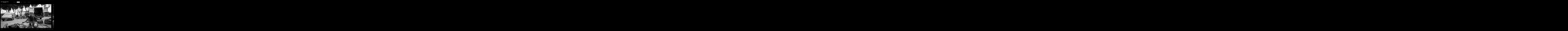

--- FILE ---
content_type: text/html; charset=UTF-8
request_url: https://jeangerardbernabeu.fr/portfolio/images/le-cirque-rouages-sodade/
body_size: 8352
content:
<!DOCTYPE html>
<html lang="fr-FR" class="horizontal-page">
<head>
<meta charset="UTF-8" />
<meta name="viewport" content="width=device-width, initial-scale=1, maximum-scale=1, user-scalable=no, viewport-fit=cover" />
<meta http-equiv="X-UA-Compatible" content="IE=Edge,chrome=1">
<link rel="profile" href="http://gmpg.org/xfn/11" />
<link rel="pingback" href="https://jeangerardbernabeu.fr/xmlrpc.php" />
<!-- <link href="https://fonts.googleapis.com/css?family=Lato:300,400,700|Merriweather" rel="stylesheet"> -->
<!--[if lt IE 9]>
<script src="https://jeangerardbernabeu.fr/wp-content/themes/fluxus/js/html5.js" type="text/javascript"></script>
<link rel="stylesheet" href="https://jeangerardbernabeu.fr/wp-content/themes/fluxus/css/ie.css" type="text/css" media="all" />
<script type="text/javascript">window.oldie = true;</script>
<![endif]-->
<title>LE CIRQUE ROUAGES &#8230;SODADE&#8230;  &#8211; Jean-Gérard Bernabeu Photographe</title>
<meta name='robots' content='max-image-preview:large' />
<link rel='dns-prefetch' href='//fonts.googleapis.com' />
<link rel="alternate" type="application/rss+xml" title="Jean-Gérard Bernabeu Photographe &raquo; Flux" href="https://jeangerardbernabeu.fr/feed/" />
<link rel="alternate" type="application/rss+xml" title="Jean-Gérard Bernabeu Photographe &raquo; Flux des commentaires" href="https://jeangerardbernabeu.fr/comments/feed/" />
<script>
window._wpemojiSettings = {"baseUrl":"https:\/\/s.w.org\/images\/core\/emoji\/14.0.0\/72x72\/","ext":".png","svgUrl":"https:\/\/s.w.org\/images\/core\/emoji\/14.0.0\/svg\/","svgExt":".svg","source":{"concatemoji":"https:\/\/jeangerardbernabeu.fr\/wp-includes\/js\/wp-emoji-release.min.js?ver=6.2.8"}};
/*! This file is auto-generated */
!function(e,a,t){var n,r,o,i=a.createElement("canvas"),p=i.getContext&&i.getContext("2d");function s(e,t){p.clearRect(0,0,i.width,i.height),p.fillText(e,0,0);e=i.toDataURL();return p.clearRect(0,0,i.width,i.height),p.fillText(t,0,0),e===i.toDataURL()}function c(e){var t=a.createElement("script");t.src=e,t.defer=t.type="text/javascript",a.getElementsByTagName("head")[0].appendChild(t)}for(o=Array("flag","emoji"),t.supports={everything:!0,everythingExceptFlag:!0},r=0;r<o.length;r++)t.supports[o[r]]=function(e){if(p&&p.fillText)switch(p.textBaseline="top",p.font="600 32px Arial",e){case"flag":return s("\ud83c\udff3\ufe0f\u200d\u26a7\ufe0f","\ud83c\udff3\ufe0f\u200b\u26a7\ufe0f")?!1:!s("\ud83c\uddfa\ud83c\uddf3","\ud83c\uddfa\u200b\ud83c\uddf3")&&!s("\ud83c\udff4\udb40\udc67\udb40\udc62\udb40\udc65\udb40\udc6e\udb40\udc67\udb40\udc7f","\ud83c\udff4\u200b\udb40\udc67\u200b\udb40\udc62\u200b\udb40\udc65\u200b\udb40\udc6e\u200b\udb40\udc67\u200b\udb40\udc7f");case"emoji":return!s("\ud83e\udef1\ud83c\udffb\u200d\ud83e\udef2\ud83c\udfff","\ud83e\udef1\ud83c\udffb\u200b\ud83e\udef2\ud83c\udfff")}return!1}(o[r]),t.supports.everything=t.supports.everything&&t.supports[o[r]],"flag"!==o[r]&&(t.supports.everythingExceptFlag=t.supports.everythingExceptFlag&&t.supports[o[r]]);t.supports.everythingExceptFlag=t.supports.everythingExceptFlag&&!t.supports.flag,t.DOMReady=!1,t.readyCallback=function(){t.DOMReady=!0},t.supports.everything||(n=function(){t.readyCallback()},a.addEventListener?(a.addEventListener("DOMContentLoaded",n,!1),e.addEventListener("load",n,!1)):(e.attachEvent("onload",n),a.attachEvent("onreadystatechange",function(){"complete"===a.readyState&&t.readyCallback()})),(e=t.source||{}).concatemoji?c(e.concatemoji):e.wpemoji&&e.twemoji&&(c(e.twemoji),c(e.wpemoji)))}(window,document,window._wpemojiSettings);
</script>
<style>
img.wp-smiley,
img.emoji {
	display: inline !important;
	border: none !important;
	box-shadow: none !important;
	height: 1em !important;
	width: 1em !important;
	margin: 0 0.07em !important;
	vertical-align: -0.1em !important;
	background: none !important;
	padding: 0 !important;
}
</style>
	<link rel='stylesheet' id='wp-block-library-css' href='https://jeangerardbernabeu.fr/wp-includes/css/dist/block-library/style.min.css?ver=6.2.8' media='all' />
<link rel='stylesheet' id='classic-theme-styles-css' href='https://jeangerardbernabeu.fr/wp-includes/css/classic-themes.min.css?ver=6.2.8' media='all' />
<style id='global-styles-inline-css'>
body{--wp--preset--color--black: #000000;--wp--preset--color--cyan-bluish-gray: #abb8c3;--wp--preset--color--white: #ffffff;--wp--preset--color--pale-pink: #f78da7;--wp--preset--color--vivid-red: #cf2e2e;--wp--preset--color--luminous-vivid-orange: #ff6900;--wp--preset--color--luminous-vivid-amber: #fcb900;--wp--preset--color--light-green-cyan: #7bdcb5;--wp--preset--color--vivid-green-cyan: #00d084;--wp--preset--color--pale-cyan-blue: #8ed1fc;--wp--preset--color--vivid-cyan-blue: #0693e3;--wp--preset--color--vivid-purple: #9b51e0;--wp--preset--gradient--vivid-cyan-blue-to-vivid-purple: linear-gradient(135deg,rgba(6,147,227,1) 0%,rgb(155,81,224) 100%);--wp--preset--gradient--light-green-cyan-to-vivid-green-cyan: linear-gradient(135deg,rgb(122,220,180) 0%,rgb(0,208,130) 100%);--wp--preset--gradient--luminous-vivid-amber-to-luminous-vivid-orange: linear-gradient(135deg,rgba(252,185,0,1) 0%,rgba(255,105,0,1) 100%);--wp--preset--gradient--luminous-vivid-orange-to-vivid-red: linear-gradient(135deg,rgba(255,105,0,1) 0%,rgb(207,46,46) 100%);--wp--preset--gradient--very-light-gray-to-cyan-bluish-gray: linear-gradient(135deg,rgb(238,238,238) 0%,rgb(169,184,195) 100%);--wp--preset--gradient--cool-to-warm-spectrum: linear-gradient(135deg,rgb(74,234,220) 0%,rgb(151,120,209) 20%,rgb(207,42,186) 40%,rgb(238,44,130) 60%,rgb(251,105,98) 80%,rgb(254,248,76) 100%);--wp--preset--gradient--blush-light-purple: linear-gradient(135deg,rgb(255,206,236) 0%,rgb(152,150,240) 100%);--wp--preset--gradient--blush-bordeaux: linear-gradient(135deg,rgb(254,205,165) 0%,rgb(254,45,45) 50%,rgb(107,0,62) 100%);--wp--preset--gradient--luminous-dusk: linear-gradient(135deg,rgb(255,203,112) 0%,rgb(199,81,192) 50%,rgb(65,88,208) 100%);--wp--preset--gradient--pale-ocean: linear-gradient(135deg,rgb(255,245,203) 0%,rgb(182,227,212) 50%,rgb(51,167,181) 100%);--wp--preset--gradient--electric-grass: linear-gradient(135deg,rgb(202,248,128) 0%,rgb(113,206,126) 100%);--wp--preset--gradient--midnight: linear-gradient(135deg,rgb(2,3,129) 0%,rgb(40,116,252) 100%);--wp--preset--duotone--dark-grayscale: url('#wp-duotone-dark-grayscale');--wp--preset--duotone--grayscale: url('#wp-duotone-grayscale');--wp--preset--duotone--purple-yellow: url('#wp-duotone-purple-yellow');--wp--preset--duotone--blue-red: url('#wp-duotone-blue-red');--wp--preset--duotone--midnight: url('#wp-duotone-midnight');--wp--preset--duotone--magenta-yellow: url('#wp-duotone-magenta-yellow');--wp--preset--duotone--purple-green: url('#wp-duotone-purple-green');--wp--preset--duotone--blue-orange: url('#wp-duotone-blue-orange');--wp--preset--font-size--small: 13px;--wp--preset--font-size--medium: 20px;--wp--preset--font-size--large: 36px;--wp--preset--font-size--x-large: 42px;--wp--preset--spacing--20: 0.44rem;--wp--preset--spacing--30: 0.67rem;--wp--preset--spacing--40: 1rem;--wp--preset--spacing--50: 1.5rem;--wp--preset--spacing--60: 2.25rem;--wp--preset--spacing--70: 3.38rem;--wp--preset--spacing--80: 5.06rem;--wp--preset--shadow--natural: 6px 6px 9px rgba(0, 0, 0, 0.2);--wp--preset--shadow--deep: 12px 12px 50px rgba(0, 0, 0, 0.4);--wp--preset--shadow--sharp: 6px 6px 0px rgba(0, 0, 0, 0.2);--wp--preset--shadow--outlined: 6px 6px 0px -3px rgba(255, 255, 255, 1), 6px 6px rgba(0, 0, 0, 1);--wp--preset--shadow--crisp: 6px 6px 0px rgba(0, 0, 0, 1);}:where(.is-layout-flex){gap: 0.5em;}body .is-layout-flow > .alignleft{float: left;margin-inline-start: 0;margin-inline-end: 2em;}body .is-layout-flow > .alignright{float: right;margin-inline-start: 2em;margin-inline-end: 0;}body .is-layout-flow > .aligncenter{margin-left: auto !important;margin-right: auto !important;}body .is-layout-constrained > .alignleft{float: left;margin-inline-start: 0;margin-inline-end: 2em;}body .is-layout-constrained > .alignright{float: right;margin-inline-start: 2em;margin-inline-end: 0;}body .is-layout-constrained > .aligncenter{margin-left: auto !important;margin-right: auto !important;}body .is-layout-constrained > :where(:not(.alignleft):not(.alignright):not(.alignfull)){max-width: var(--wp--style--global--content-size);margin-left: auto !important;margin-right: auto !important;}body .is-layout-constrained > .alignwide{max-width: var(--wp--style--global--wide-size);}body .is-layout-flex{display: flex;}body .is-layout-flex{flex-wrap: wrap;align-items: center;}body .is-layout-flex > *{margin: 0;}:where(.wp-block-columns.is-layout-flex){gap: 2em;}.has-black-color{color: var(--wp--preset--color--black) !important;}.has-cyan-bluish-gray-color{color: var(--wp--preset--color--cyan-bluish-gray) !important;}.has-white-color{color: var(--wp--preset--color--white) !important;}.has-pale-pink-color{color: var(--wp--preset--color--pale-pink) !important;}.has-vivid-red-color{color: var(--wp--preset--color--vivid-red) !important;}.has-luminous-vivid-orange-color{color: var(--wp--preset--color--luminous-vivid-orange) !important;}.has-luminous-vivid-amber-color{color: var(--wp--preset--color--luminous-vivid-amber) !important;}.has-light-green-cyan-color{color: var(--wp--preset--color--light-green-cyan) !important;}.has-vivid-green-cyan-color{color: var(--wp--preset--color--vivid-green-cyan) !important;}.has-pale-cyan-blue-color{color: var(--wp--preset--color--pale-cyan-blue) !important;}.has-vivid-cyan-blue-color{color: var(--wp--preset--color--vivid-cyan-blue) !important;}.has-vivid-purple-color{color: var(--wp--preset--color--vivid-purple) !important;}.has-black-background-color{background-color: var(--wp--preset--color--black) !important;}.has-cyan-bluish-gray-background-color{background-color: var(--wp--preset--color--cyan-bluish-gray) !important;}.has-white-background-color{background-color: var(--wp--preset--color--white) !important;}.has-pale-pink-background-color{background-color: var(--wp--preset--color--pale-pink) !important;}.has-vivid-red-background-color{background-color: var(--wp--preset--color--vivid-red) !important;}.has-luminous-vivid-orange-background-color{background-color: var(--wp--preset--color--luminous-vivid-orange) !important;}.has-luminous-vivid-amber-background-color{background-color: var(--wp--preset--color--luminous-vivid-amber) !important;}.has-light-green-cyan-background-color{background-color: var(--wp--preset--color--light-green-cyan) !important;}.has-vivid-green-cyan-background-color{background-color: var(--wp--preset--color--vivid-green-cyan) !important;}.has-pale-cyan-blue-background-color{background-color: var(--wp--preset--color--pale-cyan-blue) !important;}.has-vivid-cyan-blue-background-color{background-color: var(--wp--preset--color--vivid-cyan-blue) !important;}.has-vivid-purple-background-color{background-color: var(--wp--preset--color--vivid-purple) !important;}.has-black-border-color{border-color: var(--wp--preset--color--black) !important;}.has-cyan-bluish-gray-border-color{border-color: var(--wp--preset--color--cyan-bluish-gray) !important;}.has-white-border-color{border-color: var(--wp--preset--color--white) !important;}.has-pale-pink-border-color{border-color: var(--wp--preset--color--pale-pink) !important;}.has-vivid-red-border-color{border-color: var(--wp--preset--color--vivid-red) !important;}.has-luminous-vivid-orange-border-color{border-color: var(--wp--preset--color--luminous-vivid-orange) !important;}.has-luminous-vivid-amber-border-color{border-color: var(--wp--preset--color--luminous-vivid-amber) !important;}.has-light-green-cyan-border-color{border-color: var(--wp--preset--color--light-green-cyan) !important;}.has-vivid-green-cyan-border-color{border-color: var(--wp--preset--color--vivid-green-cyan) !important;}.has-pale-cyan-blue-border-color{border-color: var(--wp--preset--color--pale-cyan-blue) !important;}.has-vivid-cyan-blue-border-color{border-color: var(--wp--preset--color--vivid-cyan-blue) !important;}.has-vivid-purple-border-color{border-color: var(--wp--preset--color--vivid-purple) !important;}.has-vivid-cyan-blue-to-vivid-purple-gradient-background{background: var(--wp--preset--gradient--vivid-cyan-blue-to-vivid-purple) !important;}.has-light-green-cyan-to-vivid-green-cyan-gradient-background{background: var(--wp--preset--gradient--light-green-cyan-to-vivid-green-cyan) !important;}.has-luminous-vivid-amber-to-luminous-vivid-orange-gradient-background{background: var(--wp--preset--gradient--luminous-vivid-amber-to-luminous-vivid-orange) !important;}.has-luminous-vivid-orange-to-vivid-red-gradient-background{background: var(--wp--preset--gradient--luminous-vivid-orange-to-vivid-red) !important;}.has-very-light-gray-to-cyan-bluish-gray-gradient-background{background: var(--wp--preset--gradient--very-light-gray-to-cyan-bluish-gray) !important;}.has-cool-to-warm-spectrum-gradient-background{background: var(--wp--preset--gradient--cool-to-warm-spectrum) !important;}.has-blush-light-purple-gradient-background{background: var(--wp--preset--gradient--blush-light-purple) !important;}.has-blush-bordeaux-gradient-background{background: var(--wp--preset--gradient--blush-bordeaux) !important;}.has-luminous-dusk-gradient-background{background: var(--wp--preset--gradient--luminous-dusk) !important;}.has-pale-ocean-gradient-background{background: var(--wp--preset--gradient--pale-ocean) !important;}.has-electric-grass-gradient-background{background: var(--wp--preset--gradient--electric-grass) !important;}.has-midnight-gradient-background{background: var(--wp--preset--gradient--midnight) !important;}.has-small-font-size{font-size: var(--wp--preset--font-size--small) !important;}.has-medium-font-size{font-size: var(--wp--preset--font-size--medium) !important;}.has-large-font-size{font-size: var(--wp--preset--font-size--large) !important;}.has-x-large-font-size{font-size: var(--wp--preset--font-size--x-large) !important;}
.wp-block-navigation a:where(:not(.wp-element-button)){color: inherit;}
:where(.wp-block-columns.is-layout-flex){gap: 2em;}
.wp-block-pullquote{font-size: 1.5em;line-height: 1.6;}
</style>
<link rel='stylesheet' id='contact-form-7-css' href='https://jeangerardbernabeu.fr/wp-content/plugins/contact-form-7/includes/css/styles.css?ver=5.8.7' media='all' />
<link rel='stylesheet' id='fluxus-normalize-css' href='https://jeangerardbernabeu.fr/wp-content/themes/fluxus/css/normalize.css?ver=1.9' media='all' />
<link rel='stylesheet' id='fluxus-global-css' href='https://jeangerardbernabeu.fr/wp-content/themes/fluxus/css/global.css?ver=1.9' media='all' />
<link rel='stylesheet' id='fluxus-fonts-css' href='//fonts.googleapis.com/css?family=Lato:300,400,700|Merriweather' media='screen' />
<link rel='stylesheet' id='fluxus-icons-css' href='https://jeangerardbernabeu.fr/wp-content/themes/fluxus/css/icomoon.css?ver=1.9' media='all' />
<link rel='stylesheet' id='fluxus-style-css' href='https://jeangerardbernabeu.fr/wp-content/themes/fluxus/style.css?ver=1.9' media='all' />
<link rel='stylesheet' id='fluxus-responsive-css' href='https://jeangerardbernabeu.fr/wp-content/themes/fluxus/css/responsive.css?ver=1.9' media='all' />
<link rel='stylesheet' id='fluxus-skin-css' href='https://jeangerardbernabeu.fr/wp-content/themes/fluxus/css/skins/dark.css?ver=1.9' media='all' />
<link rel='stylesheet' id='fluxus-customizer-css' href='https://jeangerardbernabeu.fr/wp-content/uploads/fluxus-customize.css?ver=20191019100534' media='all' />
<link rel='stylesheet' id='plyr-css' href='https://jeangerardbernabeu.fr/wp-content/themes/fluxus/js/libs/plyr/plyr.css?ver=1.9' media='all' />
<link rel='stylesheet' id='fluxus-user-css' href='https://jeangerardbernabeu.fr/wp-content/themes/fluxus/user.css?ver=1.7.0' media='all' />
<link rel='stylesheet' id='fluxus-child-style-css' href='https://jeangerardbernabeu.fr/wp-content/themes/fluxus-child-theme/style.css?ver=1.7.0' media='all' />
<script src='https://jeangerardbernabeu.fr/wp-includes/js/jquery/jquery.min.js?ver=3.6.4' id='jquery-core-js'></script>
<script src='https://jeangerardbernabeu.fr/wp-includes/js/jquery/jquery-migrate.min.js?ver=3.4.0' id='jquery-migrate-js'></script>
<link rel="https://api.w.org/" href="https://jeangerardbernabeu.fr/wp-json/" /><link rel="EditURI" type="application/rsd+xml" title="RSD" href="https://jeangerardbernabeu.fr/xmlrpc.php?rsd" />
<link rel="wlwmanifest" type="application/wlwmanifest+xml" href="https://jeangerardbernabeu.fr/wp-includes/wlwmanifest.xml" />
<meta name="generator" content="WordPress 6.2.8" />
<link rel="canonical" href="https://jeangerardbernabeu.fr/portfolio/images/le-cirque-rouages-sodade/" />
<link rel='shortlink' href='https://jeangerardbernabeu.fr/?p=352' />
<link rel="alternate" type="application/json+oembed" href="https://jeangerardbernabeu.fr/wp-json/oembed/1.0/embed?url=https%3A%2F%2Fjeangerardbernabeu.fr%2Fportfolio%2Fimages%2Fle-cirque-rouages-sodade%2F" />
<link rel="alternate" type="text/xml+oembed" href="https://jeangerardbernabeu.fr/wp-json/oembed/1.0/embed?url=https%3A%2F%2Fjeangerardbernabeu.fr%2Fportfolio%2Fimages%2Fle-cirque-rouages-sodade%2F&#038;format=xml" />
<meta property="og:description" content="J&rsquo;ai connu le cirque Rouages en posant des questions sur le t-shirt d&rsquo;un enfant lors d&rsquo;une sortie de classe. Le hasard a voulu qu&rsquo;ils investissent l’esplanade du Castillet dans cadre des « Jeudis de Perpignan » quelques mois plus tard. Le cirque Rouages présente un spectacle mêlant performances acrobatiques, fil-de-feristes et funambules &hellip;" />
<meta property="og:image" content="https://jeangerardbernabeu.fr/wp-content/uploads/2014/10/0001_20140820-ByJGB-CirqueRouagesSodade-82821.jpg" />
</head>
<body class="fluxus_portfolio-template-default single single-fluxus_portfolio postid-352">
<svg xmlns="http://www.w3.org/2000/svg" viewBox="0 0 0 0" width="0" height="0" focusable="false" role="none" style="visibility: hidden; position: absolute; left: -9999px; overflow: hidden;" ><defs><filter id="wp-duotone-dark-grayscale"><feColorMatrix color-interpolation-filters="sRGB" type="matrix" values=" .299 .587 .114 0 0 .299 .587 .114 0 0 .299 .587 .114 0 0 .299 .587 .114 0 0 " /><feComponentTransfer color-interpolation-filters="sRGB" ><feFuncR type="table" tableValues="0 0.49803921568627" /><feFuncG type="table" tableValues="0 0.49803921568627" /><feFuncB type="table" tableValues="0 0.49803921568627" /><feFuncA type="table" tableValues="1 1" /></feComponentTransfer><feComposite in2="SourceGraphic" operator="in" /></filter></defs></svg><svg xmlns="http://www.w3.org/2000/svg" viewBox="0 0 0 0" width="0" height="0" focusable="false" role="none" style="visibility: hidden; position: absolute; left: -9999px; overflow: hidden;" ><defs><filter id="wp-duotone-grayscale"><feColorMatrix color-interpolation-filters="sRGB" type="matrix" values=" .299 .587 .114 0 0 .299 .587 .114 0 0 .299 .587 .114 0 0 .299 .587 .114 0 0 " /><feComponentTransfer color-interpolation-filters="sRGB" ><feFuncR type="table" tableValues="0 1" /><feFuncG type="table" tableValues="0 1" /><feFuncB type="table" tableValues="0 1" /><feFuncA type="table" tableValues="1 1" /></feComponentTransfer><feComposite in2="SourceGraphic" operator="in" /></filter></defs></svg><svg xmlns="http://www.w3.org/2000/svg" viewBox="0 0 0 0" width="0" height="0" focusable="false" role="none" style="visibility: hidden; position: absolute; left: -9999px; overflow: hidden;" ><defs><filter id="wp-duotone-purple-yellow"><feColorMatrix color-interpolation-filters="sRGB" type="matrix" values=" .299 .587 .114 0 0 .299 .587 .114 0 0 .299 .587 .114 0 0 .299 .587 .114 0 0 " /><feComponentTransfer color-interpolation-filters="sRGB" ><feFuncR type="table" tableValues="0.54901960784314 0.98823529411765" /><feFuncG type="table" tableValues="0 1" /><feFuncB type="table" tableValues="0.71764705882353 0.25490196078431" /><feFuncA type="table" tableValues="1 1" /></feComponentTransfer><feComposite in2="SourceGraphic" operator="in" /></filter></defs></svg><svg xmlns="http://www.w3.org/2000/svg" viewBox="0 0 0 0" width="0" height="0" focusable="false" role="none" style="visibility: hidden; position: absolute; left: -9999px; overflow: hidden;" ><defs><filter id="wp-duotone-blue-red"><feColorMatrix color-interpolation-filters="sRGB" type="matrix" values=" .299 .587 .114 0 0 .299 .587 .114 0 0 .299 .587 .114 0 0 .299 .587 .114 0 0 " /><feComponentTransfer color-interpolation-filters="sRGB" ><feFuncR type="table" tableValues="0 1" /><feFuncG type="table" tableValues="0 0.27843137254902" /><feFuncB type="table" tableValues="0.5921568627451 0.27843137254902" /><feFuncA type="table" tableValues="1 1" /></feComponentTransfer><feComposite in2="SourceGraphic" operator="in" /></filter></defs></svg><svg xmlns="http://www.w3.org/2000/svg" viewBox="0 0 0 0" width="0" height="0" focusable="false" role="none" style="visibility: hidden; position: absolute; left: -9999px; overflow: hidden;" ><defs><filter id="wp-duotone-midnight"><feColorMatrix color-interpolation-filters="sRGB" type="matrix" values=" .299 .587 .114 0 0 .299 .587 .114 0 0 .299 .587 .114 0 0 .299 .587 .114 0 0 " /><feComponentTransfer color-interpolation-filters="sRGB" ><feFuncR type="table" tableValues="0 0" /><feFuncG type="table" tableValues="0 0.64705882352941" /><feFuncB type="table" tableValues="0 1" /><feFuncA type="table" tableValues="1 1" /></feComponentTransfer><feComposite in2="SourceGraphic" operator="in" /></filter></defs></svg><svg xmlns="http://www.w3.org/2000/svg" viewBox="0 0 0 0" width="0" height="0" focusable="false" role="none" style="visibility: hidden; position: absolute; left: -9999px; overflow: hidden;" ><defs><filter id="wp-duotone-magenta-yellow"><feColorMatrix color-interpolation-filters="sRGB" type="matrix" values=" .299 .587 .114 0 0 .299 .587 .114 0 0 .299 .587 .114 0 0 .299 .587 .114 0 0 " /><feComponentTransfer color-interpolation-filters="sRGB" ><feFuncR type="table" tableValues="0.78039215686275 1" /><feFuncG type="table" tableValues="0 0.94901960784314" /><feFuncB type="table" tableValues="0.35294117647059 0.47058823529412" /><feFuncA type="table" tableValues="1 1" /></feComponentTransfer><feComposite in2="SourceGraphic" operator="in" /></filter></defs></svg><svg xmlns="http://www.w3.org/2000/svg" viewBox="0 0 0 0" width="0" height="0" focusable="false" role="none" style="visibility: hidden; position: absolute; left: -9999px; overflow: hidden;" ><defs><filter id="wp-duotone-purple-green"><feColorMatrix color-interpolation-filters="sRGB" type="matrix" values=" .299 .587 .114 0 0 .299 .587 .114 0 0 .299 .587 .114 0 0 .299 .587 .114 0 0 " /><feComponentTransfer color-interpolation-filters="sRGB" ><feFuncR type="table" tableValues="0.65098039215686 0.40392156862745" /><feFuncG type="table" tableValues="0 1" /><feFuncB type="table" tableValues="0.44705882352941 0.4" /><feFuncA type="table" tableValues="1 1" /></feComponentTransfer><feComposite in2="SourceGraphic" operator="in" /></filter></defs></svg><svg xmlns="http://www.w3.org/2000/svg" viewBox="0 0 0 0" width="0" height="0" focusable="false" role="none" style="visibility: hidden; position: absolute; left: -9999px; overflow: hidden;" ><defs><filter id="wp-duotone-blue-orange"><feColorMatrix color-interpolation-filters="sRGB" type="matrix" values=" .299 .587 .114 0 0 .299 .587 .114 0 0 .299 .587 .114 0 0 .299 .587 .114 0 0 " /><feComponentTransfer color-interpolation-filters="sRGB" ><feFuncR type="table" tableValues="0.098039215686275 1" /><feFuncG type="table" tableValues="0 0.66274509803922" /><feFuncB type="table" tableValues="0.84705882352941 0.41960784313725" /><feFuncA type="table" tableValues="1 1" /></feComponentTransfer><feComposite in2="SourceGraphic" operator="in" /></filter></defs></svg><div id="page-wrapper">
  <header class="site-header js-site-header">
    <div class="site-header__inner">
            <div class="logo-container col-auto">
        <a class="site-logo js-site-logo" href="https://jeangerardbernabeu.fr/" title="Jean-Gérard Bernabeu Photographe" rel="home">
          <img src="https://jeangerardbernabeu.fr/wp-content/uploads/2014/09/jgbfr-logo-x2.png" height="40" alt="Jean-Gérard Bernabeu Photographe" />
        </a>
              </div>
      <div class="col site-navigation" data-image="">
        <div class="col">
          <nav class="primary-navigation"><ul id="menu-menu-haut" class="menu"><li id="menu-item-129" class="menu-item menu-item-type-post_type menu-item-object-page menu-item-home menu-item-129"><a href="https://jeangerardbernabeu.fr/">ACCUEIL</a></li>
<li id="menu-item-181" class="menu-item menu-item-type-taxonomy menu-item-object-fluxus-project-type current-fluxus_portfolio-ancestor current-menu-parent current-fluxus_portfolio-parent menu-item-181"><a href="https://jeangerardbernabeu.fr/portfolio/images/">IMAGES</a></li>
<li id="menu-item-873" class="menu-item menu-item-type-post_type menu-item-object-page menu-item-873"><a href="https://jeangerardbernabeu.fr/blog/">BLOG</a></li>
<li id="menu-item-89" class="menu-item menu-item-type-post_type menu-item-object-page menu-item-89"><a href="https://jeangerardbernabeu.fr/contact/">CONTACT</a></li>
<li id="menu-item-102" class="menu-item menu-item-type-post_type menu-item-object-page menu-item-102"><a href="https://jeangerardbernabeu.fr/a-propos/">À PROPOS</a></li>
</ul></nav>        </div>
              </div>
    </div>
  </header>
  <div id="main" class="site site-with-sidebar">        <div id="content" class="site-content">
            <article class="js-portfolio-single portfolio-single--onclick-lightbox horizontal-content"><figure  class="horizontal-content__item js-horizontal-content__item js-global-nav-item">                    <div  class="horizontal-media js-horizontal-media" data-type="image" data-src="https://jeangerardbernabeu.fr/wp-content/uploads/2014/10/0001_20140820-ByJGB-CirqueRouagesSodade-82821.jpg" data-srcset="https://jeangerardbernabeu.fr/wp-content/uploads/2014/10/0001_20140820-ByJGB-CirqueRouagesSodade-82821.jpg 1200w, https://jeangerardbernabeu.fr/wp-content/uploads/2014/10/0001_20140820-ByJGB-CirqueRouagesSodade-82821-300x200.jpg 300w, https://jeangerardbernabeu.fr/wp-content/uploads/2014/10/0001_20140820-ByJGB-CirqueRouagesSodade-82821-1024x682.jpg 1024w, https://jeangerardbernabeu.fr/wp-content/uploads/2014/10/0001_20140820-ByJGB-CirqueRouagesSodade-82821-491x328.jpg 491w, https://jeangerardbernabeu.fr/wp-content/uploads/2014/10/0001_20140820-ByJGB-CirqueRouagesSodade-82821-983x656.jpg 983w">                            <img  src="https://jeangerardbernabeu.fr/wp-content/uploads/2014/10/0001_20140820-ByJGB-CirqueRouagesSodade-82821.jpg" alt="0001_20140820-ByJGB-CirqueRouagesSodade-8282" class="js-lightbox-media" data-width="1200" data-height="800" />
                                                </div></figure><figure  class="horizontal-content__item js-horizontal-content__item js-global-nav-item">                    <div  class="horizontal-media js-horizontal-media" data-type="image" data-src="https://jeangerardbernabeu.fr/wp-content/uploads/2014/10/0002_20140820-ByJGB-CirqueRouagesSodade-8329.jpg" data-srcset="https://jeangerardbernabeu.fr/wp-content/uploads/2014/10/0002_20140820-ByJGB-CirqueRouagesSodade-8329.jpg 1200w, https://jeangerardbernabeu.fr/wp-content/uploads/2014/10/0002_20140820-ByJGB-CirqueRouagesSodade-8329-300x200.jpg 300w, https://jeangerardbernabeu.fr/wp-content/uploads/2014/10/0002_20140820-ByJGB-CirqueRouagesSodade-8329-1024x682.jpg 1024w, https://jeangerardbernabeu.fr/wp-content/uploads/2014/10/0002_20140820-ByJGB-CirqueRouagesSodade-8329-491x328.jpg 491w, https://jeangerardbernabeu.fr/wp-content/uploads/2014/10/0002_20140820-ByJGB-CirqueRouagesSodade-8329-983x656.jpg 983w">                            <img  src="https://jeangerardbernabeu.fr/wp-content/uploads/2014/10/0002_20140820-ByJGB-CirqueRouagesSodade-8329.jpg" alt="0002_20140820-ByJGB-CirqueRouagesSodade-8329" class="js-lightbox-media" data-width="1200" data-height="800" />
                                                </div></figure><figure  class="horizontal-content__item js-horizontal-content__item js-global-nav-item">                    <div  class="horizontal-media js-horizontal-media" data-type="image" data-src="https://jeangerardbernabeu.fr/wp-content/uploads/2014/10/0003_20140820-ByJGB-CirqueRouagesSodade-8448.jpg" data-srcset="https://jeangerardbernabeu.fr/wp-content/uploads/2014/10/0003_20140820-ByJGB-CirqueRouagesSodade-8448.jpg 1200w, https://jeangerardbernabeu.fr/wp-content/uploads/2014/10/0003_20140820-ByJGB-CirqueRouagesSodade-8448-300x200.jpg 300w, https://jeangerardbernabeu.fr/wp-content/uploads/2014/10/0003_20140820-ByJGB-CirqueRouagesSodade-8448-1024x682.jpg 1024w, https://jeangerardbernabeu.fr/wp-content/uploads/2014/10/0003_20140820-ByJGB-CirqueRouagesSodade-8448-491x328.jpg 491w, https://jeangerardbernabeu.fr/wp-content/uploads/2014/10/0003_20140820-ByJGB-CirqueRouagesSodade-8448-983x656.jpg 983w">                            <img  src="https://jeangerardbernabeu.fr/wp-content/uploads/2014/10/0003_20140820-ByJGB-CirqueRouagesSodade-8448.jpg" alt="0003_20140820-ByJGB-CirqueRouagesSodade-8448" class="js-lightbox-media" data-width="1200" data-height="800" />
                                                </div></figure><figure  class="horizontal-content__item js-horizontal-content__item js-global-nav-item">                    <div  class="horizontal-media js-horizontal-media" data-type="image" data-src="https://jeangerardbernabeu.fr/wp-content/uploads/2014/10/0004_20140820-ByJGB-CirqueRouagesSodade-8467.jpg" data-srcset="https://jeangerardbernabeu.fr/wp-content/uploads/2014/10/0004_20140820-ByJGB-CirqueRouagesSodade-8467.jpg 1200w, https://jeangerardbernabeu.fr/wp-content/uploads/2014/10/0004_20140820-ByJGB-CirqueRouagesSodade-8467-300x200.jpg 300w, https://jeangerardbernabeu.fr/wp-content/uploads/2014/10/0004_20140820-ByJGB-CirqueRouagesSodade-8467-1024x682.jpg 1024w, https://jeangerardbernabeu.fr/wp-content/uploads/2014/10/0004_20140820-ByJGB-CirqueRouagesSodade-8467-491x328.jpg 491w, https://jeangerardbernabeu.fr/wp-content/uploads/2014/10/0004_20140820-ByJGB-CirqueRouagesSodade-8467-983x656.jpg 983w">                            <img  src="https://jeangerardbernabeu.fr/wp-content/uploads/2014/10/0004_20140820-ByJGB-CirqueRouagesSodade-8467.jpg" alt="0004_20140820-ByJGB-CirqueRouagesSodade-8467" class="js-lightbox-media" data-width="1200" data-height="800" />
                                                </div></figure><figure  class="horizontal-content__item js-horizontal-content__item js-global-nav-item">                    <div  class="horizontal-media js-horizontal-media" data-type="image" data-src="https://jeangerardbernabeu.fr/wp-content/uploads/2014/10/0005_20140820-ByJGB-CirqueRouagesSodade-8513.jpg" data-srcset="https://jeangerardbernabeu.fr/wp-content/uploads/2014/10/0005_20140820-ByJGB-CirqueRouagesSodade-8513.jpg 1200w, https://jeangerardbernabeu.fr/wp-content/uploads/2014/10/0005_20140820-ByJGB-CirqueRouagesSodade-8513-300x200.jpg 300w, https://jeangerardbernabeu.fr/wp-content/uploads/2014/10/0005_20140820-ByJGB-CirqueRouagesSodade-8513-1024x682.jpg 1024w, https://jeangerardbernabeu.fr/wp-content/uploads/2014/10/0005_20140820-ByJGB-CirqueRouagesSodade-8513-491x328.jpg 491w, https://jeangerardbernabeu.fr/wp-content/uploads/2014/10/0005_20140820-ByJGB-CirqueRouagesSodade-8513-983x656.jpg 983w">                            <img  src="https://jeangerardbernabeu.fr/wp-content/uploads/2014/10/0005_20140820-ByJGB-CirqueRouagesSodade-8513.jpg" alt="0005_20140820-ByJGB-CirqueRouagesSodade-8513" class="js-lightbox-media" data-width="1200" data-height="800" />
                                                </div></figure><figure  class="horizontal-content__item js-horizontal-content__item js-global-nav-item">                    <div  class="horizontal-media js-horizontal-media" data-type="image" data-src="https://jeangerardbernabeu.fr/wp-content/uploads/2014/10/0006_20140820-ByJGB-CirqueRouagesSodade-8554.jpg" data-srcset="https://jeangerardbernabeu.fr/wp-content/uploads/2014/10/0006_20140820-ByJGB-CirqueRouagesSodade-8554.jpg 533w, https://jeangerardbernabeu.fr/wp-content/uploads/2014/10/0006_20140820-ByJGB-CirqueRouagesSodade-8554-199x300.jpg 199w, https://jeangerardbernabeu.fr/wp-content/uploads/2014/10/0006_20140820-ByJGB-CirqueRouagesSodade-8554-218x328.jpg 218w, https://jeangerardbernabeu.fr/wp-content/uploads/2014/10/0006_20140820-ByJGB-CirqueRouagesSodade-8554-437x656.jpg 437w">                            <img  src="https://jeangerardbernabeu.fr/wp-content/uploads/2014/10/0006_20140820-ByJGB-CirqueRouagesSodade-8554.jpg" alt="0006_20140820-ByJGB-CirqueRouagesSodade-8554" class="js-lightbox-media" data-width="533" data-height="800" />
                                                </div></figure><figure  class="horizontal-content__item js-horizontal-content__item js-global-nav-item">                    <div  class="horizontal-media js-horizontal-media" data-type="image" data-src="https://jeangerardbernabeu.fr/wp-content/uploads/2014/10/0007_20140821-ByJGB-CirqueRouagesSodade-8607.jpg" data-srcset="https://jeangerardbernabeu.fr/wp-content/uploads/2014/10/0007_20140821-ByJGB-CirqueRouagesSodade-8607.jpg 1200w, https://jeangerardbernabeu.fr/wp-content/uploads/2014/10/0007_20140821-ByJGB-CirqueRouagesSodade-8607-300x200.jpg 300w, https://jeangerardbernabeu.fr/wp-content/uploads/2014/10/0007_20140821-ByJGB-CirqueRouagesSodade-8607-1024x682.jpg 1024w, https://jeangerardbernabeu.fr/wp-content/uploads/2014/10/0007_20140821-ByJGB-CirqueRouagesSodade-8607-491x328.jpg 491w, https://jeangerardbernabeu.fr/wp-content/uploads/2014/10/0007_20140821-ByJGB-CirqueRouagesSodade-8607-983x656.jpg 983w">                            <img  src="https://jeangerardbernabeu.fr/wp-content/uploads/2014/10/0007_20140821-ByJGB-CirqueRouagesSodade-8607.jpg" alt="0007_20140821-ByJGB-CirqueRouagesSodade-8607" class="js-lightbox-media" data-width="1200" data-height="800" />
                                                </div></figure><figure  class="horizontal-content__item js-horizontal-content__item js-global-nav-item">                    <div  class="horizontal-media js-horizontal-media" data-type="image" data-src="https://jeangerardbernabeu.fr/wp-content/uploads/2014/10/0008_20140821-ByJGB-CirqueRouagesSodade-8613.jpg" data-srcset="https://jeangerardbernabeu.fr/wp-content/uploads/2014/10/0008_20140821-ByJGB-CirqueRouagesSodade-8613.jpg 1200w, https://jeangerardbernabeu.fr/wp-content/uploads/2014/10/0008_20140821-ByJGB-CirqueRouagesSodade-8613-300x200.jpg 300w, https://jeangerardbernabeu.fr/wp-content/uploads/2014/10/0008_20140821-ByJGB-CirqueRouagesSodade-8613-1024x682.jpg 1024w, https://jeangerardbernabeu.fr/wp-content/uploads/2014/10/0008_20140821-ByJGB-CirqueRouagesSodade-8613-491x328.jpg 491w, https://jeangerardbernabeu.fr/wp-content/uploads/2014/10/0008_20140821-ByJGB-CirqueRouagesSodade-8613-983x656.jpg 983w">                            <img  src="https://jeangerardbernabeu.fr/wp-content/uploads/2014/10/0008_20140821-ByJGB-CirqueRouagesSodade-8613.jpg" alt="0008_20140821-ByJGB-CirqueRouagesSodade-8613" class="js-lightbox-media" data-width="1200" data-height="800" />
                                                </div></figure><figure  class="horizontal-content__item js-horizontal-content__item js-global-nav-item">                    <div  class="horizontal-media js-horizontal-media" data-type="image" data-src="https://jeangerardbernabeu.fr/wp-content/uploads/2014/10/0009_20140821-ByJGB-CirqueRouagesSodade-8647.jpg" data-srcset="https://jeangerardbernabeu.fr/wp-content/uploads/2014/10/0009_20140821-ByJGB-CirqueRouagesSodade-8647.jpg 1200w, https://jeangerardbernabeu.fr/wp-content/uploads/2014/10/0009_20140821-ByJGB-CirqueRouagesSodade-8647-300x200.jpg 300w, https://jeangerardbernabeu.fr/wp-content/uploads/2014/10/0009_20140821-ByJGB-CirqueRouagesSodade-8647-1024x682.jpg 1024w, https://jeangerardbernabeu.fr/wp-content/uploads/2014/10/0009_20140821-ByJGB-CirqueRouagesSodade-8647-491x328.jpg 491w, https://jeangerardbernabeu.fr/wp-content/uploads/2014/10/0009_20140821-ByJGB-CirqueRouagesSodade-8647-983x656.jpg 983w">                            <img  src="https://jeangerardbernabeu.fr/wp-content/uploads/2014/10/0009_20140821-ByJGB-CirqueRouagesSodade-8647.jpg" alt="0009_20140821-ByJGB-CirqueRouagesSodade-8647" class="js-lightbox-media" data-width="1200" data-height="800" />
                                                </div></figure><figure  class="horizontal-content__item js-horizontal-content__item js-global-nav-item">                    <div  class="horizontal-media js-horizontal-media" data-type="image" data-src="https://jeangerardbernabeu.fr/wp-content/uploads/2014/10/0010_20140821-ByJGB-CirqueRouagesSodade-8696.jpg" data-srcset="https://jeangerardbernabeu.fr/wp-content/uploads/2014/10/0010_20140821-ByJGB-CirqueRouagesSodade-8696.jpg 1200w, https://jeangerardbernabeu.fr/wp-content/uploads/2014/10/0010_20140821-ByJGB-CirqueRouagesSodade-8696-300x200.jpg 300w, https://jeangerardbernabeu.fr/wp-content/uploads/2014/10/0010_20140821-ByJGB-CirqueRouagesSodade-8696-1024x682.jpg 1024w, https://jeangerardbernabeu.fr/wp-content/uploads/2014/10/0010_20140821-ByJGB-CirqueRouagesSodade-8696-491x328.jpg 491w, https://jeangerardbernabeu.fr/wp-content/uploads/2014/10/0010_20140821-ByJGB-CirqueRouagesSodade-8696-983x656.jpg 983w">                            <img  src="https://jeangerardbernabeu.fr/wp-content/uploads/2014/10/0010_20140821-ByJGB-CirqueRouagesSodade-8696.jpg" alt="0010_20140821-ByJGB-CirqueRouagesSodade-8696" class="js-lightbox-media" data-width="1200" data-height="800" />
                                                </div></figure><figure  class="horizontal-content__item js-horizontal-content__item js-global-nav-item">                    <div  class="horizontal-media js-horizontal-media" data-type="image" data-src="https://jeangerardbernabeu.fr/wp-content/uploads/2014/10/0011_20140821-ByJGB-CirqueRouagesSodade-8868.jpg" data-srcset="https://jeangerardbernabeu.fr/wp-content/uploads/2014/10/0011_20140821-ByJGB-CirqueRouagesSodade-8868.jpg 1200w, https://jeangerardbernabeu.fr/wp-content/uploads/2014/10/0011_20140821-ByJGB-CirqueRouagesSodade-8868-300x200.jpg 300w, https://jeangerardbernabeu.fr/wp-content/uploads/2014/10/0011_20140821-ByJGB-CirqueRouagesSodade-8868-1024x682.jpg 1024w, https://jeangerardbernabeu.fr/wp-content/uploads/2014/10/0011_20140821-ByJGB-CirqueRouagesSodade-8868-491x328.jpg 491w, https://jeangerardbernabeu.fr/wp-content/uploads/2014/10/0011_20140821-ByJGB-CirqueRouagesSodade-8868-983x656.jpg 983w">                            <img  src="https://jeangerardbernabeu.fr/wp-content/uploads/2014/10/0011_20140821-ByJGB-CirqueRouagesSodade-8868.jpg" alt="0011_20140821-ByJGB-CirqueRouagesSodade-8868" class="js-lightbox-media" data-width="1200" data-height="800" />
                                                </div></figure><figure  class="horizontal-content__item js-horizontal-content__item js-global-nav-item">                    <div  class="horizontal-media js-horizontal-media" data-type="image" data-src="https://jeangerardbernabeu.fr/wp-content/uploads/2014/10/0012_20140821-ByJGB-CirqueRouagesSodade-8890.jpg" data-srcset="https://jeangerardbernabeu.fr/wp-content/uploads/2014/10/0012_20140821-ByJGB-CirqueRouagesSodade-8890.jpg 1200w, https://jeangerardbernabeu.fr/wp-content/uploads/2014/10/0012_20140821-ByJGB-CirqueRouagesSodade-8890-300x200.jpg 300w, https://jeangerardbernabeu.fr/wp-content/uploads/2014/10/0012_20140821-ByJGB-CirqueRouagesSodade-8890-1024x682.jpg 1024w, https://jeangerardbernabeu.fr/wp-content/uploads/2014/10/0012_20140821-ByJGB-CirqueRouagesSodade-8890-491x328.jpg 491w, https://jeangerardbernabeu.fr/wp-content/uploads/2014/10/0012_20140821-ByJGB-CirqueRouagesSodade-8890-983x656.jpg 983w">                            <img  src="https://jeangerardbernabeu.fr/wp-content/uploads/2014/10/0012_20140821-ByJGB-CirqueRouagesSodade-8890.jpg" alt="0012_20140821-ByJGB-CirqueRouagesSodade-8890" class="js-lightbox-media" data-width="1200" data-height="800" />
                                                </div></figure><figure  class="horizontal-content__item js-horizontal-content__item js-global-nav-item">                    <div  class="horizontal-media js-horizontal-media" data-type="image" data-src="https://jeangerardbernabeu.fr/wp-content/uploads/2014/10/0013_20140821-ByJGB-CirqueRouagesSodade-8921.jpg" data-srcset="https://jeangerardbernabeu.fr/wp-content/uploads/2014/10/0013_20140821-ByJGB-CirqueRouagesSodade-8921.jpg 1156w, https://jeangerardbernabeu.fr/wp-content/uploads/2014/10/0013_20140821-ByJGB-CirqueRouagesSodade-8921-300x207.jpg 300w, https://jeangerardbernabeu.fr/wp-content/uploads/2014/10/0013_20140821-ByJGB-CirqueRouagesSodade-8921-1024x708.jpg 1024w, https://jeangerardbernabeu.fr/wp-content/uploads/2014/10/0013_20140821-ByJGB-CirqueRouagesSodade-8921-473x328.jpg 473w, https://jeangerardbernabeu.fr/wp-content/uploads/2014/10/0013_20140821-ByJGB-CirqueRouagesSodade-8921-947x656.jpg 947w">                            <img  src="https://jeangerardbernabeu.fr/wp-content/uploads/2014/10/0013_20140821-ByJGB-CirqueRouagesSodade-8921.jpg" alt="0013_20140821-ByJGB-CirqueRouagesSodade-8921" class="js-lightbox-media" data-width="1156" data-height="800" />
                                                </div></figure><figure  class="horizontal-content__item js-horizontal-content__item js-global-nav-item">                    <div  class="horizontal-media js-horizontal-media" data-type="image" data-src="https://jeangerardbernabeu.fr/wp-content/uploads/2014/10/0014_20140821-ByJGB-CirqueRouagesSodade-8972.jpg" data-srcset="https://jeangerardbernabeu.fr/wp-content/uploads/2014/10/0014_20140821-ByJGB-CirqueRouagesSodade-8972.jpg 533w, https://jeangerardbernabeu.fr/wp-content/uploads/2014/10/0014_20140821-ByJGB-CirqueRouagesSodade-8972-199x300.jpg 199w, https://jeangerardbernabeu.fr/wp-content/uploads/2014/10/0014_20140821-ByJGB-CirqueRouagesSodade-8972-218x328.jpg 218w, https://jeangerardbernabeu.fr/wp-content/uploads/2014/10/0014_20140821-ByJGB-CirqueRouagesSodade-8972-437x656.jpg 437w">                            <img  src="https://jeangerardbernabeu.fr/wp-content/uploads/2014/10/0014_20140821-ByJGB-CirqueRouagesSodade-8972.jpg" alt="0014_20140821-ByJGB-CirqueRouagesSodade-8972" class="js-lightbox-media" data-width="533" data-height="800" />
                                                </div></figure><figure  class="horizontal-content__item js-horizontal-content__item js-global-nav-item">                    <div  class="horizontal-media js-horizontal-media" data-type="image" data-src="https://jeangerardbernabeu.fr/wp-content/uploads/2014/10/0015_20140821-ByJGB-CirqueRouagesSodade-8974.jpg" data-srcset="https://jeangerardbernabeu.fr/wp-content/uploads/2014/10/0015_20140821-ByJGB-CirqueRouagesSodade-8974.jpg 1200w, https://jeangerardbernabeu.fr/wp-content/uploads/2014/10/0015_20140821-ByJGB-CirqueRouagesSodade-8974-300x200.jpg 300w, https://jeangerardbernabeu.fr/wp-content/uploads/2014/10/0015_20140821-ByJGB-CirqueRouagesSodade-8974-1024x682.jpg 1024w, https://jeangerardbernabeu.fr/wp-content/uploads/2014/10/0015_20140821-ByJGB-CirqueRouagesSodade-8974-491x328.jpg 491w, https://jeangerardbernabeu.fr/wp-content/uploads/2014/10/0015_20140821-ByJGB-CirqueRouagesSodade-8974-983x656.jpg 983w">                            <img  src="https://jeangerardbernabeu.fr/wp-content/uploads/2014/10/0015_20140821-ByJGB-CirqueRouagesSodade-8974.jpg" alt="0015_20140821-ByJGB-CirqueRouagesSodade-8974" class="js-lightbox-media" data-width="1200" data-height="800" />
                                                </div></figure><figure  class="horizontal-content__item js-horizontal-content__item js-global-nav-item">                    <div  class="horizontal-media js-horizontal-media" data-type="image" data-src="https://jeangerardbernabeu.fr/wp-content/uploads/2014/10/0016_20140821-ByJGB-CirqueRouagesSodade-8993.jpg" data-srcset="https://jeangerardbernabeu.fr/wp-content/uploads/2014/10/0016_20140821-ByJGB-CirqueRouagesSodade-8993.jpg 1200w, https://jeangerardbernabeu.fr/wp-content/uploads/2014/10/0016_20140821-ByJGB-CirqueRouagesSodade-8993-300x200.jpg 300w, https://jeangerardbernabeu.fr/wp-content/uploads/2014/10/0016_20140821-ByJGB-CirqueRouagesSodade-8993-1024x682.jpg 1024w, https://jeangerardbernabeu.fr/wp-content/uploads/2014/10/0016_20140821-ByJGB-CirqueRouagesSodade-8993-491x328.jpg 491w, https://jeangerardbernabeu.fr/wp-content/uploads/2014/10/0016_20140821-ByJGB-CirqueRouagesSodade-8993-983x656.jpg 983w">                            <img  src="https://jeangerardbernabeu.fr/wp-content/uploads/2014/10/0016_20140821-ByJGB-CirqueRouagesSodade-8993.jpg" alt="0016_20140821-ByJGB-CirqueRouagesSodade-8993" class="js-lightbox-media" data-width="1200" data-height="800" />
                                                </div></figure><figure  class="horizontal-content__item js-horizontal-content__item js-global-nav-item">                    <div  class="horizontal-media js-horizontal-media" data-type="image" data-src="https://jeangerardbernabeu.fr/wp-content/uploads/2014/10/0017_20140821-ByJGB-CirqueRouagesSodade-8996.jpg" data-srcset="https://jeangerardbernabeu.fr/wp-content/uploads/2014/10/0017_20140821-ByJGB-CirqueRouagesSodade-8996.jpg 1200w, https://jeangerardbernabeu.fr/wp-content/uploads/2014/10/0017_20140821-ByJGB-CirqueRouagesSodade-8996-300x200.jpg 300w, https://jeangerardbernabeu.fr/wp-content/uploads/2014/10/0017_20140821-ByJGB-CirqueRouagesSodade-8996-1024x682.jpg 1024w, https://jeangerardbernabeu.fr/wp-content/uploads/2014/10/0017_20140821-ByJGB-CirqueRouagesSodade-8996-491x328.jpg 491w, https://jeangerardbernabeu.fr/wp-content/uploads/2014/10/0017_20140821-ByJGB-CirqueRouagesSodade-8996-983x656.jpg 983w">                            <img  src="https://jeangerardbernabeu.fr/wp-content/uploads/2014/10/0017_20140821-ByJGB-CirqueRouagesSodade-8996.jpg" alt="0017_20140821-ByJGB-CirqueRouagesSodade-8996" class="js-lightbox-media" data-width="1200" data-height="800" />
                                                </div></figure><figure  class="horizontal-content__item js-horizontal-content__item js-global-nav-item">                    <div  class="horizontal-media js-horizontal-media" data-type="image" data-src="https://jeangerardbernabeu.fr/wp-content/uploads/2014/10/0018_20140821-ByJGB-CirqueRouagesSodade-9006.jpg" data-srcset="https://jeangerardbernabeu.fr/wp-content/uploads/2014/10/0018_20140821-ByJGB-CirqueRouagesSodade-9006.jpg 1200w, https://jeangerardbernabeu.fr/wp-content/uploads/2014/10/0018_20140821-ByJGB-CirqueRouagesSodade-9006-300x200.jpg 300w, https://jeangerardbernabeu.fr/wp-content/uploads/2014/10/0018_20140821-ByJGB-CirqueRouagesSodade-9006-1024x682.jpg 1024w, https://jeangerardbernabeu.fr/wp-content/uploads/2014/10/0018_20140821-ByJGB-CirqueRouagesSodade-9006-491x328.jpg 491w, https://jeangerardbernabeu.fr/wp-content/uploads/2014/10/0018_20140821-ByJGB-CirqueRouagesSodade-9006-983x656.jpg 983w">                            <img  src="https://jeangerardbernabeu.fr/wp-content/uploads/2014/10/0018_20140821-ByJGB-CirqueRouagesSodade-9006.jpg" alt="0018_20140821-ByJGB-CirqueRouagesSodade-9006" class="js-lightbox-media" data-width="1200" data-height="800" />
                                                </div></figure><figure  class="horizontal-content__item js-horizontal-content__item js-global-nav-item">                    <div  class="horizontal-media js-horizontal-media" data-type="image" data-src="https://jeangerardbernabeu.fr/wp-content/uploads/2014/10/0019_20140821-ByJGB-CirqueRouagesSodade-9067.jpg" data-srcset="https://jeangerardbernabeu.fr/wp-content/uploads/2014/10/0019_20140821-ByJGB-CirqueRouagesSodade-9067.jpg 1200w, https://jeangerardbernabeu.fr/wp-content/uploads/2014/10/0019_20140821-ByJGB-CirqueRouagesSodade-9067-300x200.jpg 300w, https://jeangerardbernabeu.fr/wp-content/uploads/2014/10/0019_20140821-ByJGB-CirqueRouagesSodade-9067-1024x682.jpg 1024w, https://jeangerardbernabeu.fr/wp-content/uploads/2014/10/0019_20140821-ByJGB-CirqueRouagesSodade-9067-491x328.jpg 491w, https://jeangerardbernabeu.fr/wp-content/uploads/2014/10/0019_20140821-ByJGB-CirqueRouagesSodade-9067-983x656.jpg 983w">                            <img  src="https://jeangerardbernabeu.fr/wp-content/uploads/2014/10/0019_20140821-ByJGB-CirqueRouagesSodade-9067.jpg" alt="0019_20140821-ByJGB-CirqueRouagesSodade-9067" class="js-lightbox-media" data-width="1200" data-height="800" />
                                                </div></figure><figure  class="horizontal-content__item js-horizontal-content__item js-global-nav-item">                    <div  class="horizontal-media js-horizontal-media" data-type="image" data-src="https://jeangerardbernabeu.fr/wp-content/uploads/2014/10/0020_20140821-ByJGB-CirqueRouagesSodade-9088.jpg" data-srcset="https://jeangerardbernabeu.fr/wp-content/uploads/2014/10/0020_20140821-ByJGB-CirqueRouagesSodade-9088.jpg 533w, https://jeangerardbernabeu.fr/wp-content/uploads/2014/10/0020_20140821-ByJGB-CirqueRouagesSodade-9088-199x300.jpg 199w, https://jeangerardbernabeu.fr/wp-content/uploads/2014/10/0020_20140821-ByJGB-CirqueRouagesSodade-9088-218x328.jpg 218w, https://jeangerardbernabeu.fr/wp-content/uploads/2014/10/0020_20140821-ByJGB-CirqueRouagesSodade-9088-437x656.jpg 437w">                            <img  src="https://jeangerardbernabeu.fr/wp-content/uploads/2014/10/0020_20140821-ByJGB-CirqueRouagesSodade-9088.jpg" alt="0020_20140821-ByJGB-CirqueRouagesSodade-9088" class="js-lightbox-media" data-width="533" data-height="800" />
                                                </div></figure><figure  class="horizontal-content__item js-horizontal-content__item js-global-nav-item">                    <div  class="horizontal-media js-horizontal-media" data-type="image" data-src="https://jeangerardbernabeu.fr/wp-content/uploads/2014/10/0021_20140821-ByJGB-CirqueRouagesSodade-9097.jpg" data-srcset="https://jeangerardbernabeu.fr/wp-content/uploads/2014/10/0021_20140821-ByJGB-CirqueRouagesSodade-9097.jpg 533w, https://jeangerardbernabeu.fr/wp-content/uploads/2014/10/0021_20140821-ByJGB-CirqueRouagesSodade-9097-199x300.jpg 199w, https://jeangerardbernabeu.fr/wp-content/uploads/2014/10/0021_20140821-ByJGB-CirqueRouagesSodade-9097-218x328.jpg 218w, https://jeangerardbernabeu.fr/wp-content/uploads/2014/10/0021_20140821-ByJGB-CirqueRouagesSodade-9097-437x656.jpg 437w">                            <img  src="https://jeangerardbernabeu.fr/wp-content/uploads/2014/10/0021_20140821-ByJGB-CirqueRouagesSodade-9097.jpg" alt="0021_20140821-ByJGB-CirqueRouagesSodade-9097" class="js-lightbox-media" data-width="533" data-height="800" />
                                                </div></figure><figure  class="horizontal-content__item js-horizontal-content__item js-global-nav-item">                    <div  class="horizontal-media js-horizontal-media" data-type="image" data-src="https://jeangerardbernabeu.fr/wp-content/uploads/2014/10/0022_20140821-ByJGB-CirqueRouagesSodade-9101.jpg" data-srcset="https://jeangerardbernabeu.fr/wp-content/uploads/2014/10/0022_20140821-ByJGB-CirqueRouagesSodade-9101.jpg 533w, https://jeangerardbernabeu.fr/wp-content/uploads/2014/10/0022_20140821-ByJGB-CirqueRouagesSodade-9101-199x300.jpg 199w, https://jeangerardbernabeu.fr/wp-content/uploads/2014/10/0022_20140821-ByJGB-CirqueRouagesSodade-9101-218x328.jpg 218w, https://jeangerardbernabeu.fr/wp-content/uploads/2014/10/0022_20140821-ByJGB-CirqueRouagesSodade-9101-437x656.jpg 437w">                            <img  src="https://jeangerardbernabeu.fr/wp-content/uploads/2014/10/0022_20140821-ByJGB-CirqueRouagesSodade-9101.jpg" alt="0022_20140821-ByJGB-CirqueRouagesSodade-9101" class="js-lightbox-media" data-width="533" data-height="800" />
                                                </div></figure><figure  class="horizontal-content__item js-horizontal-content__item js-global-nav-item">                    <div  class="horizontal-media js-horizontal-media" data-type="image" data-src="https://jeangerardbernabeu.fr/wp-content/uploads/2014/10/0023_20140821-ByJGB-CirqueRouagesSodade-9111.jpg" data-srcset="https://jeangerardbernabeu.fr/wp-content/uploads/2014/10/0023_20140821-ByJGB-CirqueRouagesSodade-9111.jpg 1200w, https://jeangerardbernabeu.fr/wp-content/uploads/2014/10/0023_20140821-ByJGB-CirqueRouagesSodade-9111-300x200.jpg 300w, https://jeangerardbernabeu.fr/wp-content/uploads/2014/10/0023_20140821-ByJGB-CirqueRouagesSodade-9111-1024x682.jpg 1024w, https://jeangerardbernabeu.fr/wp-content/uploads/2014/10/0023_20140821-ByJGB-CirqueRouagesSodade-9111-491x328.jpg 491w, https://jeangerardbernabeu.fr/wp-content/uploads/2014/10/0023_20140821-ByJGB-CirqueRouagesSodade-9111-983x656.jpg 983w">                            <img  src="https://jeangerardbernabeu.fr/wp-content/uploads/2014/10/0023_20140821-ByJGB-CirqueRouagesSodade-9111.jpg" alt="0023_20140821-ByJGB-CirqueRouagesSodade-9111" class="js-lightbox-media" data-width="1200" data-height="800" />
                                                </div></figure><figure  class="horizontal-content__item js-horizontal-content__item js-global-nav-item">                    <div  class="horizontal-media js-horizontal-media" data-type="image" data-src="https://jeangerardbernabeu.fr/wp-content/uploads/2014/10/0024_20140821-ByJGB-CirqueRouagesSodade-9162.jpg" data-srcset="https://jeangerardbernabeu.fr/wp-content/uploads/2014/10/0024_20140821-ByJGB-CirqueRouagesSodade-9162.jpg 1200w, https://jeangerardbernabeu.fr/wp-content/uploads/2014/10/0024_20140821-ByJGB-CirqueRouagesSodade-9162-300x200.jpg 300w, https://jeangerardbernabeu.fr/wp-content/uploads/2014/10/0024_20140821-ByJGB-CirqueRouagesSodade-9162-1024x682.jpg 1024w, https://jeangerardbernabeu.fr/wp-content/uploads/2014/10/0024_20140821-ByJGB-CirqueRouagesSodade-9162-491x328.jpg 491w, https://jeangerardbernabeu.fr/wp-content/uploads/2014/10/0024_20140821-ByJGB-CirqueRouagesSodade-9162-983x656.jpg 983w">                            <img  src="https://jeangerardbernabeu.fr/wp-content/uploads/2014/10/0024_20140821-ByJGB-CirqueRouagesSodade-9162.jpg" alt="0024_20140821-ByJGB-CirqueRouagesSodade-9162" class="js-lightbox-media" data-width="1200" data-height="800" />
                                                </div></figure><figure  class="horizontal-content__item js-horizontal-content__item js-global-nav-item">                    <div  class="horizontal-media js-horizontal-media" data-type="image" data-src="https://jeangerardbernabeu.fr/wp-content/uploads/2014/10/0025_20140821-ByJGB-CirqueRouagesSodade-9133.jpg" data-srcset="https://jeangerardbernabeu.fr/wp-content/uploads/2014/10/0025_20140821-ByJGB-CirqueRouagesSodade-9133.jpg 1200w, https://jeangerardbernabeu.fr/wp-content/uploads/2014/10/0025_20140821-ByJGB-CirqueRouagesSodade-9133-300x200.jpg 300w, https://jeangerardbernabeu.fr/wp-content/uploads/2014/10/0025_20140821-ByJGB-CirqueRouagesSodade-9133-1024x682.jpg 1024w, https://jeangerardbernabeu.fr/wp-content/uploads/2014/10/0025_20140821-ByJGB-CirqueRouagesSodade-9133-491x328.jpg 491w, https://jeangerardbernabeu.fr/wp-content/uploads/2014/10/0025_20140821-ByJGB-CirqueRouagesSodade-9133-983x656.jpg 983w">                            <img  src="https://jeangerardbernabeu.fr/wp-content/uploads/2014/10/0025_20140821-ByJGB-CirqueRouagesSodade-9133.jpg" alt="0025_20140821-ByJGB-CirqueRouagesSodade-9133" class="js-lightbox-media" data-width="1200" data-height="800" />
                                                </div></figure><figure  class="horizontal-content__item js-horizontal-content__item js-global-nav-item">                    <div  class="horizontal-media js-horizontal-media" data-type="image" data-src="https://jeangerardbernabeu.fr/wp-content/uploads/2014/10/0026_20140821-ByJGB-CirqueRouagesSodade-9148.jpg" data-srcset="https://jeangerardbernabeu.fr/wp-content/uploads/2014/10/0026_20140821-ByJGB-CirqueRouagesSodade-9148.jpg 1200w, https://jeangerardbernabeu.fr/wp-content/uploads/2014/10/0026_20140821-ByJGB-CirqueRouagesSodade-9148-300x200.jpg 300w, https://jeangerardbernabeu.fr/wp-content/uploads/2014/10/0026_20140821-ByJGB-CirqueRouagesSodade-9148-1024x682.jpg 1024w, https://jeangerardbernabeu.fr/wp-content/uploads/2014/10/0026_20140821-ByJGB-CirqueRouagesSodade-9148-491x328.jpg 491w, https://jeangerardbernabeu.fr/wp-content/uploads/2014/10/0026_20140821-ByJGB-CirqueRouagesSodade-9148-983x656.jpg 983w">                            <img  src="https://jeangerardbernabeu.fr/wp-content/uploads/2014/10/0026_20140821-ByJGB-CirqueRouagesSodade-9148.jpg" alt="0026_20140821-ByJGB-CirqueRouagesSodade-9148" class="js-lightbox-media" data-width="1200" data-height="800" />
                                                </div></figure><figure  class="horizontal-content__item js-horizontal-content__item js-global-nav-item">                    <div  class="horizontal-media js-horizontal-media" data-type="image" data-src="https://jeangerardbernabeu.fr/wp-content/uploads/2014/10/0027_20140821-ByJGB-CirqueRouagesSodade-9186.jpg" data-srcset="https://jeangerardbernabeu.fr/wp-content/uploads/2014/10/0027_20140821-ByJGB-CirqueRouagesSodade-9186.jpg 533w, https://jeangerardbernabeu.fr/wp-content/uploads/2014/10/0027_20140821-ByJGB-CirqueRouagesSodade-9186-199x300.jpg 199w, https://jeangerardbernabeu.fr/wp-content/uploads/2014/10/0027_20140821-ByJGB-CirqueRouagesSodade-9186-218x328.jpg 218w, https://jeangerardbernabeu.fr/wp-content/uploads/2014/10/0027_20140821-ByJGB-CirqueRouagesSodade-9186-437x656.jpg 437w">                            <img  src="https://jeangerardbernabeu.fr/wp-content/uploads/2014/10/0027_20140821-ByJGB-CirqueRouagesSodade-9186.jpg" alt="0027_20140821-ByJGB-CirqueRouagesSodade-9186" class="js-lightbox-media" data-width="533" data-height="800" />
                                                </div></figure><figure  class="horizontal-content__item js-horizontal-content__item js-global-nav-item">                    <div  class="horizontal-media js-horizontal-media" data-type="image" data-src="https://jeangerardbernabeu.fr/wp-content/uploads/2014/10/0028_20140821-ByJGB-CirqueRouagesSodade-9260.jpg" data-srcset="https://jeangerardbernabeu.fr/wp-content/uploads/2014/10/0028_20140821-ByJGB-CirqueRouagesSodade-9260.jpg 1200w, https://jeangerardbernabeu.fr/wp-content/uploads/2014/10/0028_20140821-ByJGB-CirqueRouagesSodade-9260-300x200.jpg 300w, https://jeangerardbernabeu.fr/wp-content/uploads/2014/10/0028_20140821-ByJGB-CirqueRouagesSodade-9260-1024x682.jpg 1024w, https://jeangerardbernabeu.fr/wp-content/uploads/2014/10/0028_20140821-ByJGB-CirqueRouagesSodade-9260-491x328.jpg 491w, https://jeangerardbernabeu.fr/wp-content/uploads/2014/10/0028_20140821-ByJGB-CirqueRouagesSodade-9260-983x656.jpg 983w">                            <img  src="https://jeangerardbernabeu.fr/wp-content/uploads/2014/10/0028_20140821-ByJGB-CirqueRouagesSodade-9260.jpg" alt="0028_20140821-ByJGB-CirqueRouagesSodade-9260" class="js-lightbox-media" data-width="1200" data-height="800" />
                                                </div></figure><figure  class="horizontal-content__item js-horizontal-content__item js-global-nav-item">                    <div  class="horizontal-media js-horizontal-media" data-type="image" data-src="https://jeangerardbernabeu.fr/wp-content/uploads/2014/10/0029_20140821-ByJGB-CirqueRouagesSodade-9283.jpg" data-srcset="https://jeangerardbernabeu.fr/wp-content/uploads/2014/10/0029_20140821-ByJGB-CirqueRouagesSodade-9283.jpg 1200w, https://jeangerardbernabeu.fr/wp-content/uploads/2014/10/0029_20140821-ByJGB-CirqueRouagesSodade-9283-300x200.jpg 300w, https://jeangerardbernabeu.fr/wp-content/uploads/2014/10/0029_20140821-ByJGB-CirqueRouagesSodade-9283-1024x682.jpg 1024w, https://jeangerardbernabeu.fr/wp-content/uploads/2014/10/0029_20140821-ByJGB-CirqueRouagesSodade-9283-491x328.jpg 491w, https://jeangerardbernabeu.fr/wp-content/uploads/2014/10/0029_20140821-ByJGB-CirqueRouagesSodade-9283-983x656.jpg 983w">                            <img  src="https://jeangerardbernabeu.fr/wp-content/uploads/2014/10/0029_20140821-ByJGB-CirqueRouagesSodade-9283.jpg" alt="0029_20140821-ByJGB-CirqueRouagesSodade-9283" class="js-lightbox-media" data-width="1200" data-height="800" />
                                                </div></figure><figure  class="horizontal-content__item js-horizontal-content__item js-global-nav-item">                    <div  class="horizontal-media js-horizontal-media" data-type="image" data-src="https://jeangerardbernabeu.fr/wp-content/uploads/2014/10/0030_20140821-ByJGB-CirqueRouagesSodade-9294.jpg" data-srcset="https://jeangerardbernabeu.fr/wp-content/uploads/2014/10/0030_20140821-ByJGB-CirqueRouagesSodade-9294.jpg 533w, https://jeangerardbernabeu.fr/wp-content/uploads/2014/10/0030_20140821-ByJGB-CirqueRouagesSodade-9294-199x300.jpg 199w, https://jeangerardbernabeu.fr/wp-content/uploads/2014/10/0030_20140821-ByJGB-CirqueRouagesSodade-9294-218x328.jpg 218w, https://jeangerardbernabeu.fr/wp-content/uploads/2014/10/0030_20140821-ByJGB-CirqueRouagesSodade-9294-437x656.jpg 437w">                            <img  src="https://jeangerardbernabeu.fr/wp-content/uploads/2014/10/0030_20140821-ByJGB-CirqueRouagesSodade-9294.jpg" alt="0030_20140821-ByJGB-CirqueRouagesSodade-9294" class="js-lightbox-media" data-width="533" data-height="800" />
                                                </div></figure><figure  class="horizontal-content__item js-horizontal-content__item js-global-nav-item">                    <div  class="horizontal-media js-horizontal-media" data-type="image" data-src="https://jeangerardbernabeu.fr/wp-content/uploads/2014/10/0031_20140821-ByJGB-CirqueRouagesSodade-9304.jpg" data-srcset="https://jeangerardbernabeu.fr/wp-content/uploads/2014/10/0031_20140821-ByJGB-CirqueRouagesSodade-9304.jpg 1200w, https://jeangerardbernabeu.fr/wp-content/uploads/2014/10/0031_20140821-ByJGB-CirqueRouagesSodade-9304-300x200.jpg 300w, https://jeangerardbernabeu.fr/wp-content/uploads/2014/10/0031_20140821-ByJGB-CirqueRouagesSodade-9304-1024x682.jpg 1024w, https://jeangerardbernabeu.fr/wp-content/uploads/2014/10/0031_20140821-ByJGB-CirqueRouagesSodade-9304-491x328.jpg 491w, https://jeangerardbernabeu.fr/wp-content/uploads/2014/10/0031_20140821-ByJGB-CirqueRouagesSodade-9304-983x656.jpg 983w">                            <img  src="https://jeangerardbernabeu.fr/wp-content/uploads/2014/10/0031_20140821-ByJGB-CirqueRouagesSodade-9304.jpg" alt="0031_20140821-ByJGB-CirqueRouagesSodade-9304" class="js-lightbox-media" data-width="1200" data-height="800" />
                                                </div></figure><figure  class="horizontal-content__item js-horizontal-content__item js-global-nav-item">                    <div  class="horizontal-media js-horizontal-media" data-type="image" data-src="https://jeangerardbernabeu.fr/wp-content/uploads/2014/10/0033_20140821-ByJGB-CirqueRouagesSodade-9323.jpg" data-srcset="https://jeangerardbernabeu.fr/wp-content/uploads/2014/10/0033_20140821-ByJGB-CirqueRouagesSodade-9323.jpg 1200w, https://jeangerardbernabeu.fr/wp-content/uploads/2014/10/0033_20140821-ByJGB-CirqueRouagesSodade-9323-300x200.jpg 300w, https://jeangerardbernabeu.fr/wp-content/uploads/2014/10/0033_20140821-ByJGB-CirqueRouagesSodade-9323-1024x682.jpg 1024w, https://jeangerardbernabeu.fr/wp-content/uploads/2014/10/0033_20140821-ByJGB-CirqueRouagesSodade-9323-491x328.jpg 491w, https://jeangerardbernabeu.fr/wp-content/uploads/2014/10/0033_20140821-ByJGB-CirqueRouagesSodade-9323-983x656.jpg 983w">                            <img  src="https://jeangerardbernabeu.fr/wp-content/uploads/2014/10/0033_20140821-ByJGB-CirqueRouagesSodade-9323.jpg" alt="0033_20140821-ByJGB-CirqueRouagesSodade-9323" class="js-lightbox-media" data-width="1200" data-height="800" />
                                                </div></figure><figure  class="horizontal-content__item js-horizontal-content__item js-global-nav-item">                    <div  class="horizontal-media js-horizontal-media" data-type="image" data-src="https://jeangerardbernabeu.fr/wp-content/uploads/2014/10/0034_20140821-ByJGB-CirqueRouagesSodade-9329.jpg" data-srcset="https://jeangerardbernabeu.fr/wp-content/uploads/2014/10/0034_20140821-ByJGB-CirqueRouagesSodade-9329.jpg 1200w, https://jeangerardbernabeu.fr/wp-content/uploads/2014/10/0034_20140821-ByJGB-CirqueRouagesSodade-9329-300x200.jpg 300w, https://jeangerardbernabeu.fr/wp-content/uploads/2014/10/0034_20140821-ByJGB-CirqueRouagesSodade-9329-1024x682.jpg 1024w, https://jeangerardbernabeu.fr/wp-content/uploads/2014/10/0034_20140821-ByJGB-CirqueRouagesSodade-9329-491x328.jpg 491w, https://jeangerardbernabeu.fr/wp-content/uploads/2014/10/0034_20140821-ByJGB-CirqueRouagesSodade-9329-983x656.jpg 983w">                            <img  src="https://jeangerardbernabeu.fr/wp-content/uploads/2014/10/0034_20140821-ByJGB-CirqueRouagesSodade-9329.jpg" alt="0034_20140821-ByJGB-CirqueRouagesSodade-9329" class="js-lightbox-media" data-width="1200" data-height="800" />
                                                </div></figure><figure  class="horizontal-content__item js-horizontal-content__item js-global-nav-item">                    <div  class="horizontal-media js-horizontal-media" data-type="image" data-src="https://jeangerardbernabeu.fr/wp-content/uploads/2014/10/0035_20140821-ByJGB-CirqueRouagesSodade-9347.jpg" data-srcset="https://jeangerardbernabeu.fr/wp-content/uploads/2014/10/0035_20140821-ByJGB-CirqueRouagesSodade-9347.jpg 1200w, https://jeangerardbernabeu.fr/wp-content/uploads/2014/10/0035_20140821-ByJGB-CirqueRouagesSodade-9347-300x200.jpg 300w, https://jeangerardbernabeu.fr/wp-content/uploads/2014/10/0035_20140821-ByJGB-CirqueRouagesSodade-9347-1024x682.jpg 1024w, https://jeangerardbernabeu.fr/wp-content/uploads/2014/10/0035_20140821-ByJGB-CirqueRouagesSodade-9347-491x328.jpg 491w, https://jeangerardbernabeu.fr/wp-content/uploads/2014/10/0035_20140821-ByJGB-CirqueRouagesSodade-9347-983x656.jpg 983w">                            <img  src="https://jeangerardbernabeu.fr/wp-content/uploads/2014/10/0035_20140821-ByJGB-CirqueRouagesSodade-9347.jpg" alt="0035_20140821-ByJGB-CirqueRouagesSodade-9347" class="js-lightbox-media" data-width="1200" data-height="800" />
                                                </div></figure>            </article>

        </div><div class="sidebar sidebar-portfolio-single">
        <div class="scroll-container">
        <div class="scrollbar"><div class="track"><div class="thumb"><div class="end"></div></div></div></div>
        <div class="viewport">
            <div class="overview">
                                        <hgroup>
                                                        <h1 class="title">LE CIRQUE ROUAGES &#8230;SODADE&#8230;</h1>
                        </hgroup>                        <div class="widget">
                            <div class="textwidget"><p>J&rsquo;ai connu le cirque Rouages en posant des questions sur le t-shirt d&rsquo;un enfant lors d&rsquo;une sortie de classe. Le hasard a voulu qu&rsquo;ils investissent l’esplanade du Castillet dans cadre des « Jeudis de Perpignan » quelques mois plus tard. Le cirque Rouages présente un spectacle mêlant performances acrobatiques, fil-de-feristes et funambules à un univers onirique. L&rsquo;originalité de leur spectacle tient aussi au fil sur lequel ils marchent. C&rsquo;est une vraie machine des temps moderne. Deux grandes roues tendent un câble refermé sur lui même, cela permet deux hauteurs d’évolution et en actionnant les roues, le câble se déplace. La découverte d&rsquo;un univers et de belles rencontres.</p>
</div>
                        </div>
                                    </div>
        </div>
    </div>
</div>
</div>    <div class="site-footer-push"></div>
</div>
<footer class="site-footer js-site-footer">
    	<div  data-url="https://jeangerardbernabeu.fr/portfolio/images/le-cirque-rouages-sodade/" data-title="Share" class="js-share-footer share-widget share-widget--footer" data-services="facebook,facebookShare,twitter" data-buttons-title="Share this page"></div>
	    <div class="footer-links">
        <nav class="footer-navigation"><ul id="menu-menu-footer" class="menu"><li id="menu-item-250" class="menu-item menu-item-type-post_type menu-item-object-page menu-item-250"><a href="https://jeangerardbernabeu.fr/copyright/">COPYRIGHT</a></li>
<li id="menu-item-858" class="menu-item menu-item-type-post_type menu-item-object-page menu-item-858"><a href="https://jeangerardbernabeu.fr/prive/">Privé</a></li>
</ul></nav>            <div class="credits">&copy; Fluxus Wordpress Theme</div>    </div>
    <div class="nav-tip js-nav-tip">
        Use arrows <button type="button" class="nav-tip__button nav-tip__button--prev button icon-chevron-small-left js-nav-tip__prev"></button><button type="button" class="nav-tip__button nav-tip__button--next button icon-chevron-small-right js-nav-tip__next"></button> for navigation    </div>
    </footer>
<script src='https://jeangerardbernabeu.fr/wp-content/plugins/contact-form-7/includes/swv/js/index.js?ver=5.8.7' id='swv-js'></script>
<script id='contact-form-7-js-extra'>
var wpcf7 = {"api":{"root":"https:\/\/jeangerardbernabeu.fr\/wp-json\/","namespace":"contact-form-7\/v1"},"cached":"1"};
</script>
<script src='https://jeangerardbernabeu.fr/wp-content/plugins/contact-form-7/includes/js/index.js?ver=5.8.7' id='contact-form-7-js'></script>
<script src='https://jeangerardbernabeu.fr/wp-content/themes/fluxus/js/libs/hammer.min.js?ver=1.9' id='hammer-js-js'></script>
<script src='https://jeangerardbernabeu.fr/wp-content/themes/fluxus/js/jquery.tinyscrollbar.js?ver=1.9' id='tinyscrollbar-js'></script>
<script src='https://jeangerardbernabeu.fr/wp-content/themes/fluxus/js/jquery.sharrre.js?ver=1.9' id='sharrre-js'></script>
<script src='https://jeangerardbernabeu.fr/wp-includes/js/underscore.min.js?ver=1.13.4' id='underscore-js'></script>
<script src='https://jeangerardbernabeu.fr/wp-content/themes/fluxus/js/helpers.js?ver=1.9' id='fluxus-helpers-js'></script>
<script src='https://jeangerardbernabeu.fr/wp-content/themes/fluxus/js/normalize-wheel.js?ver=1.9' id='normalize-wheel-js'></script>
<script src='https://jeangerardbernabeu.fr/wp-content/themes/fluxus/js/utils.js?ver=1.9' id='fluxus-utils-js'></script>
<script src='https://jeangerardbernabeu.fr/wp-content/themes/fluxus/js/jquery.fluxus-grid.js?ver=1.9' id='fluxus-grid-js'></script>
<script src='https://jeangerardbernabeu.fr/wp-content/themes/fluxus/js/jquery.fluxus-lightbox.js?ver=1.9' id='fluxus-lightbox-js'></script>
<script src='https://jeangerardbernabeu.fr/wp-content/themes/fluxus/js/libs/iscroll.js?ver=1.9' id='iscroll-js'></script>
<script src='https://jeangerardbernabeu.fr/wp-content/themes/fluxus/js/burger-menu.js?ver=1.9' id='burger-menu-js'></script>
<script src='https://jeangerardbernabeu.fr/wp-content/themes/fluxus/js/fastclick.js?ver=1.9' id='fastclick-js'></script>
<script src='https://jeangerardbernabeu.fr/wp-content/themes/fluxus/js/main.js?ver=1.9' id='fluxus-js'></script>
<script src='https://jeangerardbernabeu.fr/wp-content/themes/fluxus/js/libs/lazysizes/lazysizes.min.js?ver=1.9' id='lazysizes-js'></script>
<script src='https://jeangerardbernabeu.fr/wp-content/themes/fluxus/js/libs/lazysizes/ls.respimg.min.js?ver=1.9' id='lazysizes-srcset-js'></script>
<script src='https://jeangerardbernabeu.fr/wp-content/themes/fluxus/user.js?ver=1.7.0' id='fluxus-user-js'></script>
<script src='https://jeangerardbernabeu.fr/wp-content/themes/fluxus/js/libs/plyr/plyr.min.js?ver=1.9' id='plyr-js'></script>
</body>
</html>


--- FILE ---
content_type: text/css
request_url: https://jeangerardbernabeu.fr/wp-content/uploads/fluxus-customize.css?ver=20191019100534
body_size: 359
content:
.site-navigation .active > a,
.site-navigation .current-menu-item > a,
.site-navigation .current-menu-item > a:hover,
.site-navigation .current-menu-ancestor > a,
.site-navigation .active .current-fluxus-project-type-ancestor > a,
.primary-navigation .current-menu-parent > a,
.secondary-navigation .current-menu-parent > a,
.current-fluxus_portfolio-parent > a,
.navigation-paging .paging .current,
.comment-actions a:hover,
#wp-calendar tbody td a,
.slide .style-default .button:hover,
.slider-navigation li a.active,
.slider-navigation li a:hover,
.page-contacts .entry-content .button,
#close-map,
.tooltip,
.fluxus-lightbox__btn,
.page-contacts .entry-content .button:hover,
#close-map:hover {
  background-color: #aaaaaa;
  color: #ffffff;
}
.reveal-modal,
.paging .current {
  border-color: #aaaaaa;
}
.tooltip:after {
  border-top-color: #aaaaaa;
}
.excerpt-more,
.post-link a {
  border-bottom-color: #aaaaaa;
}
.other-projects__item--active .other-projects__item-overlay {
  background: rgba(170,170,170,0.3);
  color: #000000;
}
.fluxus-loading__indicator,
.fluxus-lightbox__status,
.paging .current {
  background-color: #aaaaaa;
}
.wrap-quote .lq,
.entry-content blockquote:before {
  color: #aaaaaa;
}
.swiper-pagination-bullet-active .double-circle__top {
  stroke: #aaaaaa;
}


--- FILE ---
content_type: text/css
request_url: https://jeangerardbernabeu.fr/wp-content/themes/fluxus-child-theme/style.css?ver=1.7.0
body_size: 46
content:
/*
Theme Name:  Fluxus Child Theme
Theme URI:   https://jeangerardbernabeu.fr
Author:      Jean-Gerard Bernabeu
Version:     1.7.0
Author URI:  https://jeangerardbernabeu.fr
Description: Child Theme for Fluxus Wordpress Theme
Template:    fluxus
Text Domain: fluxus
*/


--- FILE ---
content_type: application/javascript
request_url: https://jeangerardbernabeu.fr/wp-content/themes/fluxus/js/jquery.sharrre.js?ver=1.9
body_size: 4602
content:
/*
 *  Sharrre.com - Make your sharing widget!
 *  Version: 1.3.5 (customised for Fluxus)
 *  Author: Julien Hany
 *  License: MIT http://en.wikipedia.org/wiki/MIT_License or GPLv2 http://en.wikipedia.org/wiki/GNU_General_Public_License
 */

(function($, window, document, isUndefined) {
  /* Defaults
  ================================================== */
  var pluginName = 'sharrre',
    defaults = {
      className: 'sharrre',
      share: {
        facebookShare: false,
        facebook: false,
        twitter: false,
        linkedin: false,
        pinterest: false
      },
      shareTotal: 0,
      template: '',
      title: '',
      url: document.location.href,
      text: document.title,
      count: {}, //counter by social network
      total: 0, //total of sharing
      shorterTotal: true, //show total by k or M when number is to big
      enableTracking: false, //tracking with google analitycs

      enableHover: true, //disable if you want to personalize hover event with callback
      hover: false, // hover.call() personalize hover event with this callback function
      hide: false, // hide.call() personalize hide event with this callback function

      click: false, // click.call() personalize click event with this callback function
      render: function() {}, //personalize render event with this callback function

      buttons: {
        //settings for buttons
        facebook: {
          //http://developers.facebook.com/docs/reference/plugins/like/
          url: '', //if you need to personalize url button
          urlCount: false, //if you want to use personnalize button url on global counter
          action: 'like',
          layout: 'button_count',
          width: '',
          send: 'false',
          faces: 'false',
          colorscheme: '',
          font: '',
          lang: 'en_US'
        },
        facebookShare: {
          //http://developers.facebook.com/docs/reference/plugins/like/
          url: '',
          lang: 'en_US'
        },
        twitter: {
          //http://twitter.com/about/resources/tweetbutton
          url: '', //if you need to personalize url button
          urlCount: false, //if you want to use personnalize button url on global counter
          count: 'horizontal',
          hashtags: '',
          via: '',
          related: '',
          lang: 'en'
        },
        linkedin: {
          //http://developer.linkedin.com/plugins/share-button
          url: '', //if you need to personalize url button
          urlCount: false, //if you want to use personnalize button url on global counter
          counter: ''
        },
        pinterest: {
          //http://pinterest.com/about/goodies/
          url: '', //if you need to personalize url button
          media: '',
          description: '',
          layout: 'horizontal'
        }
      }
    },
    /* Json URL to get count number
  ================================================== */
    urlJson = {
      facebookShare: '',
      facebook:
        'https://graph.facebook.com/fql?q=SELECT%20url,%20normalized_url,%20share_count,%20like_count,%20comment_count,%20total_count,commentsbox_count,%20comments_fbid,%20click_count%20FROM%20link_stat%20WHERE%20url=%27{url}%27&callback=?',
      twitter: '',
      linkedin:
        'https://www.linkedin.com/countserv/count/share?format=jsonp&url={url}&callback=?',
      pinterest:
        'https://api.pinterest.com/v1/urls/count.json?url={url}&callback=?'
    },
    _loadFacebook = function(self) {
      var lang = self.options.buttons.facebook;

      if (typeof FB === 'undefined') {
        (function(d, s, id) {
          var js,
            fjs = d.getElementsByTagName(s)[0];
          if (d.getElementById(id)) {
            return;
          }
          js = d.createElement(s);
          js.id = id;
          js.src = '//connect.facebook.net/' + lang + '/all.js#xfbml=1';
          fjs.parentNode.insertBefore(js, fjs);
        })(document, 'script', 'facebook-jssdk');
      } else {
        FB.XFBML.parse();
      }
    },
    /* Load share buttons asynchronously
  ================================================== */
    loadButton = {
      facebookShare: function(self) {
        var buttonOptions = self.options.buttons.facebook,
          $buttons = $(self.element).find('.buttons'),
          url = buttonOptions.url
            ? encodeURI(buttonOptions.url)
            : encodeURI(self.options.url);

        $buttons.append(
          '<div class="button facebook-share"><div class="fb-share-button" data-href="' +
            url +
            '" data-width="100" type="button_count"></div></div>'
        );
        _loadFacebook(self);
      },
      facebook: function(self) {
        var sett = self.options.buttons.facebook,
          $buttons = $(self.element).find('.buttons'),
          url =
            sett.url !== '' ? encodeURI(sett.url) : encodeURI(self.options.url);

        $buttons.append(
          '<div class="button facebook"><iframe src="//www.facebook.com/plugins/like.php?href=' +
            url +
            '&amp;action=like&amp;send=false&amp;layout=button_count&amp;width=110&amp;show_faces=false&amp;font&amp;colorscheme=light&amp;height=21&amp;appId=270151016331206" scrolling="no" frameborder="0" style="border:none; overflow:hidden; width: 110px; height:21px;" allowTransparency="true"></iframe></div>'
        );
        _loadFacebook(self);
      },
      twitter: function(self) {
        var sett = self.options.buttons.twitter;
        $(self.element)
          .find('.buttons')
          .append(
            '<div class="button twitter"><a href="https://twitter.com/share" class="twitter-share-button" data-url="' +
              (sett.url !== '' ? sett.url : self.options.url) +
              '" data-count="' +
              sett.count +
              '" data-text="' +
              self.options.text +
              '" data-via="' +
              sett.via +
              '" data-hashtags="' +
              sett.hashtags +
              '" data-related="' +
              sett.related +
              '" data-lang="' +
              sett.lang +
              '">Tweet</a></div>'
          );
        var loading = 0;
        if (typeof twttr === 'undefined' && loading == 0) {
          loading = 1;
          (function() {
            var twitterScriptTag = document.createElement('script');
            twitterScriptTag.type = 'text/javascript';
            twitterScriptTag.async = true;
            twitterScriptTag.src = '//platform.twitter.com/widgets.js';
            var s = document.getElementsByTagName('script')[0];
            s.parentNode.insertBefore(twitterScriptTag, s);
          })();
        } else {
          $.ajax({
            url: '//platform.twitter.com/widgets.js',
            dataType: 'script',
            cache: true
          }); //http://stackoverflow.com/q/6536108
        }
      },
      linkedin: function(self) {
        var sett = self.options.buttons.linkedin;
        $(self.element)
          .find('.buttons')
          .append(
            '<div class="button linkedin"><script type="in/share" data-url="' +
              (sett.url !== '' ? sett.url : self.options.url) +
              '" data-counter="' +
              sett.counter +
              '"></script></div>'
          );
        if (typeof window.IN === 'undefined') {
          (function() {
            var li = document.createElement('script');
            li.type = 'text/javascript';
            li.async = true;
            li.src = '//platform.linkedin.com/in.js';
            var s = document.getElementsByTagName('script')[0];
            s.parentNode.insertBefore(li, s);
          })();
        } else {
          window.IN.parse(document);
        }
      },
      pinterest: function(self) {
        var sett = self.options.buttons.pinterest;

        if (!sett.media) {
          var $ogimage = $('meta[property="og:image"]');
          if ($ogimage.length) {
            sett.media = $ogimage.attr('content');
          }
        }

        $(self.element)
          .find('.buttons')
          .append(
            '<div class="button pinterest"><a href="https://pinterest.com/pin/create/button/?url=' +
              (sett.url !== '' ? sett.url : self.options.url) +
              '&description=' +
              sett.description +
              '" class="pin-it-button" data-pin-do="buttonBookmark" count-layout="' +
              sett.layout +
              '">Pin It</a></div>'
          );
        (function() {
          var li = document.createElement('script');
          li.type = 'text/javascript';
          li.async = true;
          li.src = '//assets.pinterest.com/js/pinit.js';
          li.dataset.pinBuild = 'parsePins';
          var s = document.getElementsByTagName('script')[0];
          s.parentNode.insertBefore(li, s);
        })();
        window.parsePins && window.parsePins();
      }
    },
    /* Tracking for Google Analytics
  ================================================== */
    tracking = {
      facebook: function() {
        fb = window.setInterval(function() {
          if (typeof FB !== 'undefined') {
            FB.Event.subscribe('edge.create', function(targetUrl) {
              _gaq.push(['_trackSocial', 'facebook', 'like', targetUrl]);
            });
            FB.Event.subscribe('edge.remove', function(targetUrl) {
              _gaq.push(['_trackSocial', 'facebook', 'unlike', targetUrl]);
            });
            FB.Event.subscribe('message.send', function(targetUrl) {
              _gaq.push(['_trackSocial', 'facebook', 'send', targetUrl]);
            });
            clearInterval(fb);
          }
        }, 1000);
      },
      twitter: function() {
        tw = window.setInterval(function() {
          if (typeof twttr !== 'undefined') {
            twttr.events.bind('tweet', function(event) {
              if (event) {
                _gaq.push(['_trackSocial', 'twitter', 'tweet']);
              }
            });
            clearInterval(tw);
          }
        }, 1000);
      },
      linkedin: function() {
        function LinkedInShare() {
          _gaq.push(['_trackSocial', 'linkedin', 'share']);
        }
      },
      pinterest: function() {
        //if somenone find a solution, mail me !
      }
    },
    /* Popup for each social network
  ================================================== */
    popup = {
      facebook: function(opt) {
        window.open(
          'https://www.facebook.com/sharer/sharer.php?u=' +
            encodeURIComponent(
              opt.buttons.facebook.url !== ''
                ? opt.buttons.facebook.url
                : opt.url
            ) +
            '&t=' +
            opt.text +
            '',
          '',
          'toolbar=0, status=0, width=900, height=500'
        );
      },
      twitter: function(opt) {
        window.open(
          'https://twitter.com/intent/tweet?text=' +
            encodeURIComponent(opt.text) +
            '&url=' +
            encodeURIComponent(
              opt.buttons.twitter.url !== '' ? opt.buttons.twitter.url : opt.url
            ) +
            (opt.buttons.twitter.via !== ''
              ? '&via=' + opt.buttons.twitter.via
              : ''),
          '',
          'toolbar=0, status=0, width=650, height=360'
        );
      },
      linkedin: function(opt) {
        window.open(
          'https://www.linkedin.com/cws/share?url=' +
            encodeURIComponent(
              opt.buttons.linkedin.url !== ''
                ? opt.buttons.linkedin.url
                : opt.url
            ) +
            '&token=&isFramed=true',
          'linkedin',
          'toolbar=no,width=550,height=550'
        );
      },
      pinterest: function(opt) {
        window.open(
          'https://pinterest.com/pin/create/button/?url=' +
            encodeURIComponent(
              opt.buttons.pinterest.url !== ''
                ? opt.buttons.pinterest.url
                : opt.url
            ) +
            '&media=' +
            encodeURIComponent(opt.buttons.pinterest.media) +
            '&description=' +
            opt.buttons.pinterest.description,
          'pinterest',
          'toolbar=no,width=700,height=300'
        );
      }
    };

  /* Plugin constructor
  ================================================== */
  function Plugin(element, options) {
    this.element = element;

    this.options = $.extend(true, {}, defaults, options);
    this.options.share = options.share; //simple solution to allow order of buttons

    this._defaults = defaults;
    this._name = pluginName;

    this.init();
  }

  /* Initialization method
  ================================================== */
  Plugin.prototype.init = function() {
    var self = this,
      $el = $(this.element);

    this.$el = $el;

    $el.addClass(this.options.className + ' state-hidden');

    $el.data('title') && (this.options.title = $el.attr('data-title'));
    $el.data('url') && (this.options.url = $el.data('url'));
    $el.data('text') && (this.options.text = $el.data('text'));

    $.each(this.options.share, function(name, val) {
      if (!defaults.share.hasOwnProperty(name)) {
        delete self.options.share[name];
      }
    });

    //how many social website have been selected
    $.each(this.options.share, function(name, val) {
      if (val === true) {
        self.options.shareTotal++;
      }
    });

    if (self.options.template !== '') {
      //for personalized button (with template)
      this.options.render(this, this.options);
    } else {
      // if you want to use official button like example 3 or 5
      this.loadButtons();
    }

    var $buttons = $(this.element).find('.buttons'),
      loading = false,
      preloadButtons = function() {
        if (!$buttons.length && !loading) {
          loading = true;
          self.loadButtons();
          $buttons = $(self.element).find('.buttons');
        }
      },
      openSharrre = function() {
        preloadButtons();

        $el.removeClass('state-hidden').addClass('state-visible');
      },
      closeSharrre = function() {
        $el.addClass('state-hidden').removeClass('state-visible');
      };

    $el.on('click.sharrre', '.counts, .share', function(e) {
      if (self.options.click) {
        self.options.click.call(self, self.options);
      } else {
        $el.is('.state-hidden') ? openSharrre() : closeSharrre();
      }

      return false;
    });

    $el.on('click.sharrre', '.close', function(e) {
      closeSharrre();
      return false;
    });

    $(document).on('click.sharrre', function(e) {
      if ($(e.target).closest('.sharrre').length == 0) {
        // Only if we didn't click inside the sharrre popup
        closeSharrre(); // Close the sharrre when clicking anywhere on the page
      }
    });
  };

  /* loadButtons methode
  ================================================== */
  Plugin.prototype.loadButtons = function() {
    var self = this,
      buttonsTemplate = '';

    if (this.options.buttonsTemplate != isUndefined) {
      buttonsTemplate = this.options.buttonsTemplate;
    }

    $(this.element).append(
      '<div class="share-widget__wrapper">' +
        buttonsTemplate +
        '<div class="share-widget__buttons buttons"></div>' +
        '</div>'
    );
    $.each(self.options.share, function(name, val) {
      if (val == true && loadButton[name]) {
        loadButton[name](self);
        if (self.options.enableTracking === true) {
          //add tracking
          tracking[name]();
        }
      }
    });

    if (this.options.afterLoadButtons != isUndefined) {
      this.options.afterLoadButtons.call(this);
    }
  };

  /* launch render methode
  ================================================== */
  Plugin.prototype.rendererPerso = function() {
    //check if this is the last social website to launch render

    var shareCount = 0;
    for (e in this.options.count) {
      shareCount++;
    }
    if (shareCount === this.options.shareTotal) {
      this.options.render(this, this.options);
    }
  };

  /* render methode
  ================================================== */
  Plugin.prototype.renderer = function() {
    var total = this.options.total,
      template = this.options.template;
    if (this.options.shorterTotal === true) {
      //format number like 1.2k or 5M
      total = this.shorterTotal(total);
    }

    if (template !== '') {
      template = template.replace('{total}', total);
      $(this.element).html(template);
    } else {
      $(this.element).html(
        '<div class="box"><a class="count" href="#">' +
          total +
          '</a>' +
          (this.options.title !== ''
            ? '<a class="share" href="#">' + this.options.title + '</a>'
            : '') +
          '</div>'
      );
    }
  };

  /* format total numbers like 1.2k or 5M
  ================================================== */
  Plugin.prototype.shorterTotal = function(num) {
    if (num >= 1e6) {
      num = (num / 1e6).toFixed(2) + 'M';
    } else if (num >= 1e3) {
      num = (num / 1e3).toFixed(1) + 'k';
    }
    return num;
  };

  /* Methode for open popup
  ================================================== */
  Plugin.prototype.openPopup = function(site) {
    popup[site](this.options); //open
    if (this.options.enableTracking === true) {
      var tracking = {
        facebook: { site: 'facebook', action: 'like' },
        twitter: { site: 'twitter', action: 'tweet' },
        linkedin: { site: 'linkedin', action: 'share' },
        pinterest: { site: 'pinterest', action: 'pin' }
      };
      _gaq.push(['_trackSocial', tracking[site].site, tracking[site].action]);
    }
  };

  /* Methode for add +1 to a counter
  ================================================== */
  Plugin.prototype.simulateClick = function() {
    var html = $(this.element).html();
    $(this.element).html(
      html.replace(this.options.total, this.options.total + 1)
    );
  };

  /* Methode for add +1 to a counter
  ================================================== */
  Plugin.prototype.update = function(url, text) {
    if (url !== '') {
      this.options.url = url;
    }
    if (text !== '') {
      this.options.text = text;
    }
  };

  /* A really lightweight plugin wrapper around the constructor, preventing against multiple instantiations
  ================================================== */
  $.fn[pluginName] = function(options) {
    var args = arguments;
    if (options === isUndefined || typeof options === 'object') {
      return this.each(function() {
        if (!$.data(this, 'plugin_' + pluginName)) {
          $.data(this, 'plugin_' + pluginName, new Plugin(this, options));
        }
      });
    } else if (
      typeof options === 'string' &&
      options[0] !== '_' &&
      options !== 'init'
    ) {
      return this.each(function() {
        var instance = $.data(this, 'plugin_' + pluginName);
        if (
          instance instanceof Plugin &&
          typeof instance[options] === 'function'
        ) {
          instance[options].apply(
            instance,
            Array.prototype.slice.call(args, 1)
          );
        }
      });
    }
  };
})(jQuery, window, document);
